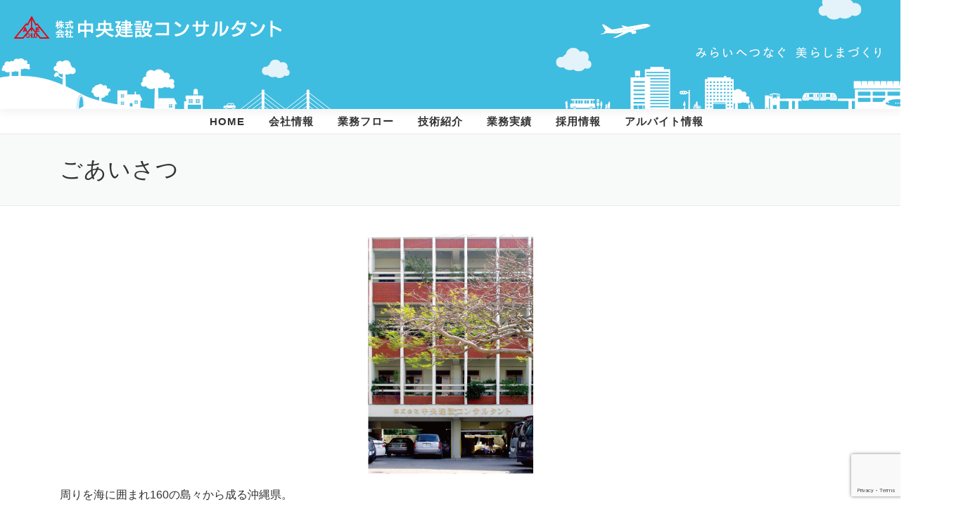

--- FILE ---
content_type: text/html; charset=UTF-8
request_url: https://cyuo.co.jp/greeting/
body_size: 42572
content:
<!DOCTYPE html>
<html lang="ja">
<head>
<meta charset="UTF-8">
<meta name="viewport" content="width=device-width, initial-scale=1">
<link rel="profile" href="http://gmpg.org/xfn/11">
<title>ごあいさつ | 中央建設コンサルタント</title>
<meta name='robots' content='max-image-preview:large' />
	<style>img:is([sizes="auto" i], [sizes^="auto," i]) { contain-intrinsic-size: 3000px 1500px }</style>
	<link rel='dns-prefetch' href='//fonts.googleapis.com' />
<link rel="alternate" type="application/rss+xml" title="中央建設コンサルタント &raquo; フィード" href="https://cyuo.co.jp/feed/" />
<link rel="alternate" type="application/rss+xml" title="中央建設コンサルタント &raquo; コメントフィード" href="https://cyuo.co.jp/comments/feed/" />

<!-- SEO SIMPLE PACK 3.6.2 -->
<meta name="description" content="周りを海に囲まれ160の島々から成る沖縄県。 美しいサンゴ礁、貴重な野生生物など優れた自然環境に恵まれた沖縄県。『美しく魅力ある沖縄を次世代に継承していく』・『沖縄をもっと魅力あふれる島にする』・『島を－。想う・支える・育む』、これが沖縄の">
<meta name="keywords" content="中央建設コンサルタント,沖縄,建設コンサルタント,測量,土木,社会資本,インフラ">
<link rel="canonical" href="https://cyuo.co.jp/greeting/">
<meta property="og:locale" content="ja_JP">
<meta property="og:type" content="article">
<meta property="og:image" content="https://cyuo.co.jp/wordpress/wp-content/uploads/2021/06/ogp.png">
<meta property="og:title" content="ごあいさつ | 中央建設コンサルタント">
<meta property="og:description" content="周りを海に囲まれ160の島々から成る沖縄県。 美しいサンゴ礁、貴重な野生生物など優れた自然環境に恵まれた沖縄県。『美しく魅力ある沖縄を次世代に継承していく』・『沖縄をもっと魅力あふれる島にする』・『島を－。想う・支える・育む』、これが沖縄の">
<meta property="og:url" content="https://cyuo.co.jp/greeting/">
<meta property="og:site_name" content="中央建設コンサルタント">
<meta name="twitter:card" content="summary_large_image">
<!-- Google Analytics (gtag.js) -->
<script async src="https://www.googletagmanager.com/gtag/js?id=G-0KXPP3ZBSX"></script>
<script>
	window.dataLayer = window.dataLayer || [];
	function gtag(){dataLayer.push(arguments);}
	gtag("js", new Date());
	gtag("config", "G-0KXPP3ZBSX");
</script>
	<!-- / SEO SIMPLE PACK -->

<script type="text/javascript">
/* <![CDATA[ */
window._wpemojiSettings = {"baseUrl":"https:\/\/s.w.org\/images\/core\/emoji\/16.0.1\/72x72\/","ext":".png","svgUrl":"https:\/\/s.w.org\/images\/core\/emoji\/16.0.1\/svg\/","svgExt":".svg","source":{"concatemoji":"https:\/\/cyuo.co.jp\/wordpress\/wp-includes\/js\/wp-emoji-release.min.js?ver=6.8.3"}};
/*! This file is auto-generated */
!function(s,n){var o,i,e;function c(e){try{var t={supportTests:e,timestamp:(new Date).valueOf()};sessionStorage.setItem(o,JSON.stringify(t))}catch(e){}}function p(e,t,n){e.clearRect(0,0,e.canvas.width,e.canvas.height),e.fillText(t,0,0);var t=new Uint32Array(e.getImageData(0,0,e.canvas.width,e.canvas.height).data),a=(e.clearRect(0,0,e.canvas.width,e.canvas.height),e.fillText(n,0,0),new Uint32Array(e.getImageData(0,0,e.canvas.width,e.canvas.height).data));return t.every(function(e,t){return e===a[t]})}function u(e,t){e.clearRect(0,0,e.canvas.width,e.canvas.height),e.fillText(t,0,0);for(var n=e.getImageData(16,16,1,1),a=0;a<n.data.length;a++)if(0!==n.data[a])return!1;return!0}function f(e,t,n,a){switch(t){case"flag":return n(e,"\ud83c\udff3\ufe0f\u200d\u26a7\ufe0f","\ud83c\udff3\ufe0f\u200b\u26a7\ufe0f")?!1:!n(e,"\ud83c\udde8\ud83c\uddf6","\ud83c\udde8\u200b\ud83c\uddf6")&&!n(e,"\ud83c\udff4\udb40\udc67\udb40\udc62\udb40\udc65\udb40\udc6e\udb40\udc67\udb40\udc7f","\ud83c\udff4\u200b\udb40\udc67\u200b\udb40\udc62\u200b\udb40\udc65\u200b\udb40\udc6e\u200b\udb40\udc67\u200b\udb40\udc7f");case"emoji":return!a(e,"\ud83e\udedf")}return!1}function g(e,t,n,a){var r="undefined"!=typeof WorkerGlobalScope&&self instanceof WorkerGlobalScope?new OffscreenCanvas(300,150):s.createElement("canvas"),o=r.getContext("2d",{willReadFrequently:!0}),i=(o.textBaseline="top",o.font="600 32px Arial",{});return e.forEach(function(e){i[e]=t(o,e,n,a)}),i}function t(e){var t=s.createElement("script");t.src=e,t.defer=!0,s.head.appendChild(t)}"undefined"!=typeof Promise&&(o="wpEmojiSettingsSupports",i=["flag","emoji"],n.supports={everything:!0,everythingExceptFlag:!0},e=new Promise(function(e){s.addEventListener("DOMContentLoaded",e,{once:!0})}),new Promise(function(t){var n=function(){try{var e=JSON.parse(sessionStorage.getItem(o));if("object"==typeof e&&"number"==typeof e.timestamp&&(new Date).valueOf()<e.timestamp+604800&&"object"==typeof e.supportTests)return e.supportTests}catch(e){}return null}();if(!n){if("undefined"!=typeof Worker&&"undefined"!=typeof OffscreenCanvas&&"undefined"!=typeof URL&&URL.createObjectURL&&"undefined"!=typeof Blob)try{var e="postMessage("+g.toString()+"("+[JSON.stringify(i),f.toString(),p.toString(),u.toString()].join(",")+"));",a=new Blob([e],{type:"text/javascript"}),r=new Worker(URL.createObjectURL(a),{name:"wpTestEmojiSupports"});return void(r.onmessage=function(e){c(n=e.data),r.terminate(),t(n)})}catch(e){}c(n=g(i,f,p,u))}t(n)}).then(function(e){for(var t in e)n.supports[t]=e[t],n.supports.everything=n.supports.everything&&n.supports[t],"flag"!==t&&(n.supports.everythingExceptFlag=n.supports.everythingExceptFlag&&n.supports[t]);n.supports.everythingExceptFlag=n.supports.everythingExceptFlag&&!n.supports.flag,n.DOMReady=!1,n.readyCallback=function(){n.DOMReady=!0}}).then(function(){return e}).then(function(){var e;n.supports.everything||(n.readyCallback(),(e=n.source||{}).concatemoji?t(e.concatemoji):e.wpemoji&&e.twemoji&&(t(e.twemoji),t(e.wpemoji)))}))}((window,document),window._wpemojiSettings);
/* ]]> */
</script>
<style id='wp-emoji-styles-inline-css' type='text/css'>

	img.wp-smiley, img.emoji {
		display: inline !important;
		border: none !important;
		box-shadow: none !important;
		height: 1em !important;
		width: 1em !important;
		margin: 0 0.07em !important;
		vertical-align: -0.1em !important;
		background: none !important;
		padding: 0 !important;
	}
</style>
<link rel='stylesheet' id='wp-block-library-css' href='https://cyuo.co.jp/wordpress/wp-includes/css/dist/block-library/style.min.css?ver=6.8.3' type='text/css' media='all' />
<style id='wp-block-library-theme-inline-css' type='text/css'>
.wp-block-audio :where(figcaption){color:#555;font-size:13px;text-align:center}.is-dark-theme .wp-block-audio :where(figcaption){color:#ffffffa6}.wp-block-audio{margin:0 0 1em}.wp-block-code{border:1px solid #ccc;border-radius:4px;font-family:Menlo,Consolas,monaco,monospace;padding:.8em 1em}.wp-block-embed :where(figcaption){color:#555;font-size:13px;text-align:center}.is-dark-theme .wp-block-embed :where(figcaption){color:#ffffffa6}.wp-block-embed{margin:0 0 1em}.blocks-gallery-caption{color:#555;font-size:13px;text-align:center}.is-dark-theme .blocks-gallery-caption{color:#ffffffa6}:root :where(.wp-block-image figcaption){color:#555;font-size:13px;text-align:center}.is-dark-theme :root :where(.wp-block-image figcaption){color:#ffffffa6}.wp-block-image{margin:0 0 1em}.wp-block-pullquote{border-bottom:4px solid;border-top:4px solid;color:currentColor;margin-bottom:1.75em}.wp-block-pullquote cite,.wp-block-pullquote footer,.wp-block-pullquote__citation{color:currentColor;font-size:.8125em;font-style:normal;text-transform:uppercase}.wp-block-quote{border-left:.25em solid;margin:0 0 1.75em;padding-left:1em}.wp-block-quote cite,.wp-block-quote footer{color:currentColor;font-size:.8125em;font-style:normal;position:relative}.wp-block-quote:where(.has-text-align-right){border-left:none;border-right:.25em solid;padding-left:0;padding-right:1em}.wp-block-quote:where(.has-text-align-center){border:none;padding-left:0}.wp-block-quote.is-large,.wp-block-quote.is-style-large,.wp-block-quote:where(.is-style-plain){border:none}.wp-block-search .wp-block-search__label{font-weight:700}.wp-block-search__button{border:1px solid #ccc;padding:.375em .625em}:where(.wp-block-group.has-background){padding:1.25em 2.375em}.wp-block-separator.has-css-opacity{opacity:.4}.wp-block-separator{border:none;border-bottom:2px solid;margin-left:auto;margin-right:auto}.wp-block-separator.has-alpha-channel-opacity{opacity:1}.wp-block-separator:not(.is-style-wide):not(.is-style-dots){width:100px}.wp-block-separator.has-background:not(.is-style-dots){border-bottom:none;height:1px}.wp-block-separator.has-background:not(.is-style-wide):not(.is-style-dots){height:2px}.wp-block-table{margin:0 0 1em}.wp-block-table td,.wp-block-table th{word-break:normal}.wp-block-table :where(figcaption){color:#555;font-size:13px;text-align:center}.is-dark-theme .wp-block-table :where(figcaption){color:#ffffffa6}.wp-block-video :where(figcaption){color:#555;font-size:13px;text-align:center}.is-dark-theme .wp-block-video :where(figcaption){color:#ffffffa6}.wp-block-video{margin:0 0 1em}:root :where(.wp-block-template-part.has-background){margin-bottom:0;margin-top:0;padding:1.25em 2.375em}
</style>
<style id='classic-theme-styles-inline-css' type='text/css'>
/*! This file is auto-generated */
.wp-block-button__link{color:#fff;background-color:#32373c;border-radius:9999px;box-shadow:none;text-decoration:none;padding:calc(.667em + 2px) calc(1.333em + 2px);font-size:1.125em}.wp-block-file__button{background:#32373c;color:#fff;text-decoration:none}
</style>
<link rel='stylesheet' id='liquid-block-speech-css' href='https://cyuo.co.jp/wordpress/wp-content/plugins/liquid-speech-balloon/css/block.css?ver=6.8.3' type='text/css' media='all' />
<style id='global-styles-inline-css' type='text/css'>
:root{--wp--preset--aspect-ratio--square: 1;--wp--preset--aspect-ratio--4-3: 4/3;--wp--preset--aspect-ratio--3-4: 3/4;--wp--preset--aspect-ratio--3-2: 3/2;--wp--preset--aspect-ratio--2-3: 2/3;--wp--preset--aspect-ratio--16-9: 16/9;--wp--preset--aspect-ratio--9-16: 9/16;--wp--preset--color--black: #000000;--wp--preset--color--cyan-bluish-gray: #abb8c3;--wp--preset--color--white: #ffffff;--wp--preset--color--pale-pink: #f78da7;--wp--preset--color--vivid-red: #cf2e2e;--wp--preset--color--luminous-vivid-orange: #ff6900;--wp--preset--color--luminous-vivid-amber: #fcb900;--wp--preset--color--light-green-cyan: #7bdcb5;--wp--preset--color--vivid-green-cyan: #00d084;--wp--preset--color--pale-cyan-blue: #8ed1fc;--wp--preset--color--vivid-cyan-blue: #0693e3;--wp--preset--color--vivid-purple: #9b51e0;--wp--preset--gradient--vivid-cyan-blue-to-vivid-purple: linear-gradient(135deg,rgba(6,147,227,1) 0%,rgb(155,81,224) 100%);--wp--preset--gradient--light-green-cyan-to-vivid-green-cyan: linear-gradient(135deg,rgb(122,220,180) 0%,rgb(0,208,130) 100%);--wp--preset--gradient--luminous-vivid-amber-to-luminous-vivid-orange: linear-gradient(135deg,rgba(252,185,0,1) 0%,rgba(255,105,0,1) 100%);--wp--preset--gradient--luminous-vivid-orange-to-vivid-red: linear-gradient(135deg,rgba(255,105,0,1) 0%,rgb(207,46,46) 100%);--wp--preset--gradient--very-light-gray-to-cyan-bluish-gray: linear-gradient(135deg,rgb(238,238,238) 0%,rgb(169,184,195) 100%);--wp--preset--gradient--cool-to-warm-spectrum: linear-gradient(135deg,rgb(74,234,220) 0%,rgb(151,120,209) 20%,rgb(207,42,186) 40%,rgb(238,44,130) 60%,rgb(251,105,98) 80%,rgb(254,248,76) 100%);--wp--preset--gradient--blush-light-purple: linear-gradient(135deg,rgb(255,206,236) 0%,rgb(152,150,240) 100%);--wp--preset--gradient--blush-bordeaux: linear-gradient(135deg,rgb(254,205,165) 0%,rgb(254,45,45) 50%,rgb(107,0,62) 100%);--wp--preset--gradient--luminous-dusk: linear-gradient(135deg,rgb(255,203,112) 0%,rgb(199,81,192) 50%,rgb(65,88,208) 100%);--wp--preset--gradient--pale-ocean: linear-gradient(135deg,rgb(255,245,203) 0%,rgb(182,227,212) 50%,rgb(51,167,181) 100%);--wp--preset--gradient--electric-grass: linear-gradient(135deg,rgb(202,248,128) 0%,rgb(113,206,126) 100%);--wp--preset--gradient--midnight: linear-gradient(135deg,rgb(2,3,129) 0%,rgb(40,116,252) 100%);--wp--preset--font-size--small: 13px;--wp--preset--font-size--medium: 20px;--wp--preset--font-size--large: 36px;--wp--preset--font-size--x-large: 42px;--wp--preset--spacing--20: 0.44rem;--wp--preset--spacing--30: 0.67rem;--wp--preset--spacing--40: 1rem;--wp--preset--spacing--50: 1.5rem;--wp--preset--spacing--60: 2.25rem;--wp--preset--spacing--70: 3.38rem;--wp--preset--spacing--80: 5.06rem;--wp--preset--shadow--natural: 6px 6px 9px rgba(0, 0, 0, 0.2);--wp--preset--shadow--deep: 12px 12px 50px rgba(0, 0, 0, 0.4);--wp--preset--shadow--sharp: 6px 6px 0px rgba(0, 0, 0, 0.2);--wp--preset--shadow--outlined: 6px 6px 0px -3px rgba(255, 255, 255, 1), 6px 6px rgba(0, 0, 0, 1);--wp--preset--shadow--crisp: 6px 6px 0px rgba(0, 0, 0, 1);}:where(.is-layout-flex){gap: 0.5em;}:where(.is-layout-grid){gap: 0.5em;}body .is-layout-flex{display: flex;}.is-layout-flex{flex-wrap: wrap;align-items: center;}.is-layout-flex > :is(*, div){margin: 0;}body .is-layout-grid{display: grid;}.is-layout-grid > :is(*, div){margin: 0;}:where(.wp-block-columns.is-layout-flex){gap: 2em;}:where(.wp-block-columns.is-layout-grid){gap: 2em;}:where(.wp-block-post-template.is-layout-flex){gap: 1.25em;}:where(.wp-block-post-template.is-layout-grid){gap: 1.25em;}.has-black-color{color: var(--wp--preset--color--black) !important;}.has-cyan-bluish-gray-color{color: var(--wp--preset--color--cyan-bluish-gray) !important;}.has-white-color{color: var(--wp--preset--color--white) !important;}.has-pale-pink-color{color: var(--wp--preset--color--pale-pink) !important;}.has-vivid-red-color{color: var(--wp--preset--color--vivid-red) !important;}.has-luminous-vivid-orange-color{color: var(--wp--preset--color--luminous-vivid-orange) !important;}.has-luminous-vivid-amber-color{color: var(--wp--preset--color--luminous-vivid-amber) !important;}.has-light-green-cyan-color{color: var(--wp--preset--color--light-green-cyan) !important;}.has-vivid-green-cyan-color{color: var(--wp--preset--color--vivid-green-cyan) !important;}.has-pale-cyan-blue-color{color: var(--wp--preset--color--pale-cyan-blue) !important;}.has-vivid-cyan-blue-color{color: var(--wp--preset--color--vivid-cyan-blue) !important;}.has-vivid-purple-color{color: var(--wp--preset--color--vivid-purple) !important;}.has-black-background-color{background-color: var(--wp--preset--color--black) !important;}.has-cyan-bluish-gray-background-color{background-color: var(--wp--preset--color--cyan-bluish-gray) !important;}.has-white-background-color{background-color: var(--wp--preset--color--white) !important;}.has-pale-pink-background-color{background-color: var(--wp--preset--color--pale-pink) !important;}.has-vivid-red-background-color{background-color: var(--wp--preset--color--vivid-red) !important;}.has-luminous-vivid-orange-background-color{background-color: var(--wp--preset--color--luminous-vivid-orange) !important;}.has-luminous-vivid-amber-background-color{background-color: var(--wp--preset--color--luminous-vivid-amber) !important;}.has-light-green-cyan-background-color{background-color: var(--wp--preset--color--light-green-cyan) !important;}.has-vivid-green-cyan-background-color{background-color: var(--wp--preset--color--vivid-green-cyan) !important;}.has-pale-cyan-blue-background-color{background-color: var(--wp--preset--color--pale-cyan-blue) !important;}.has-vivid-cyan-blue-background-color{background-color: var(--wp--preset--color--vivid-cyan-blue) !important;}.has-vivid-purple-background-color{background-color: var(--wp--preset--color--vivid-purple) !important;}.has-black-border-color{border-color: var(--wp--preset--color--black) !important;}.has-cyan-bluish-gray-border-color{border-color: var(--wp--preset--color--cyan-bluish-gray) !important;}.has-white-border-color{border-color: var(--wp--preset--color--white) !important;}.has-pale-pink-border-color{border-color: var(--wp--preset--color--pale-pink) !important;}.has-vivid-red-border-color{border-color: var(--wp--preset--color--vivid-red) !important;}.has-luminous-vivid-orange-border-color{border-color: var(--wp--preset--color--luminous-vivid-orange) !important;}.has-luminous-vivid-amber-border-color{border-color: var(--wp--preset--color--luminous-vivid-amber) !important;}.has-light-green-cyan-border-color{border-color: var(--wp--preset--color--light-green-cyan) !important;}.has-vivid-green-cyan-border-color{border-color: var(--wp--preset--color--vivid-green-cyan) !important;}.has-pale-cyan-blue-border-color{border-color: var(--wp--preset--color--pale-cyan-blue) !important;}.has-vivid-cyan-blue-border-color{border-color: var(--wp--preset--color--vivid-cyan-blue) !important;}.has-vivid-purple-border-color{border-color: var(--wp--preset--color--vivid-purple) !important;}.has-vivid-cyan-blue-to-vivid-purple-gradient-background{background: var(--wp--preset--gradient--vivid-cyan-blue-to-vivid-purple) !important;}.has-light-green-cyan-to-vivid-green-cyan-gradient-background{background: var(--wp--preset--gradient--light-green-cyan-to-vivid-green-cyan) !important;}.has-luminous-vivid-amber-to-luminous-vivid-orange-gradient-background{background: var(--wp--preset--gradient--luminous-vivid-amber-to-luminous-vivid-orange) !important;}.has-luminous-vivid-orange-to-vivid-red-gradient-background{background: var(--wp--preset--gradient--luminous-vivid-orange-to-vivid-red) !important;}.has-very-light-gray-to-cyan-bluish-gray-gradient-background{background: var(--wp--preset--gradient--very-light-gray-to-cyan-bluish-gray) !important;}.has-cool-to-warm-spectrum-gradient-background{background: var(--wp--preset--gradient--cool-to-warm-spectrum) !important;}.has-blush-light-purple-gradient-background{background: var(--wp--preset--gradient--blush-light-purple) !important;}.has-blush-bordeaux-gradient-background{background: var(--wp--preset--gradient--blush-bordeaux) !important;}.has-luminous-dusk-gradient-background{background: var(--wp--preset--gradient--luminous-dusk) !important;}.has-pale-ocean-gradient-background{background: var(--wp--preset--gradient--pale-ocean) !important;}.has-electric-grass-gradient-background{background: var(--wp--preset--gradient--electric-grass) !important;}.has-midnight-gradient-background{background: var(--wp--preset--gradient--midnight) !important;}.has-small-font-size{font-size: var(--wp--preset--font-size--small) !important;}.has-medium-font-size{font-size: var(--wp--preset--font-size--medium) !important;}.has-large-font-size{font-size: var(--wp--preset--font-size--large) !important;}.has-x-large-font-size{font-size: var(--wp--preset--font-size--x-large) !important;}
:where(.wp-block-post-template.is-layout-flex){gap: 1.25em;}:where(.wp-block-post-template.is-layout-grid){gap: 1.25em;}
:where(.wp-block-columns.is-layout-flex){gap: 2em;}:where(.wp-block-columns.is-layout-grid){gap: 2em;}
:root :where(.wp-block-pullquote){font-size: 1.5em;line-height: 1.6;}
</style>
<link rel='stylesheet' id='contact-form-7-css' href='https://cyuo.co.jp/wordpress/wp-content/plugins/contact-form-7/includes/css/styles.css?ver=6.1.3' type='text/css' media='all' />
<link rel='stylesheet' id='wpcf7-redirect-script-frontend-css' href='https://cyuo.co.jp/wordpress/wp-content/plugins/wpcf7-redirect/build/assets/frontend-script.css?ver=2c532d7e2be36f6af233' type='text/css' media='all' />
<link rel='stylesheet' id='onepress-fonts-css' href='https://fonts.googleapis.com/css?family=Raleway%3A400%2C500%2C600%2C700%2C300%2C100%2C800%2C900%7COpen+Sans%3A400%2C300%2C300italic%2C400italic%2C600%2C600italic%2C700%2C700italic&#038;subset=latin%2Clatin-ext&#038;display=swap&#038;ver=2.3.15' type='text/css' media='all' />
<link rel='stylesheet' id='onepress-animate-css' href='https://cyuo.co.jp/wordpress/wp-content/themes/onepress/assets/css/animate.min.css?ver=2.3.15' type='text/css' media='all' />
<link rel='stylesheet' id='onepress-fa-css' href='https://cyuo.co.jp/wordpress/wp-content/themes/onepress/assets/fontawesome-v6/css/all.min.css?ver=6.5.1' type='text/css' media='all' />
<link rel='stylesheet' id='onepress-fa-shims-css' href='https://cyuo.co.jp/wordpress/wp-content/themes/onepress/assets/fontawesome-v6/css/v4-shims.min.css?ver=6.5.1' type='text/css' media='all' />
<link rel='stylesheet' id='onepress-bootstrap-css' href='https://cyuo.co.jp/wordpress/wp-content/themes/onepress/assets/css/bootstrap.min.css?ver=2.3.15' type='text/css' media='all' />
<link rel='stylesheet' id='onepress-style-css' href='https://cyuo.co.jp/wordpress/wp-content/themes/onepress/style.css?ver=6.8.3' type='text/css' media='all' />
<style id='onepress-style-inline-css' type='text/css'>
#main .video-section section.hero-slideshow-wrapper{background:transparent}.hero-slideshow-wrapper:after{position:absolute;top:0px;left:0px;width:100%;height:100%;background-color:rgba(0,0,0,0.3);display:block;content:""}#parallax-hero .jarallax-container .parallax-bg:before{background-color:rgba(0,0,0,0.3)}.body-desktop .parallax-hero .hero-slideshow-wrapper:after{display:none!important}#parallax-hero>.parallax-bg::before{background-color:rgba(0,0,0,0.3);opacity:1}.body-desktop .parallax-hero .hero-slideshow-wrapper:after{display:none!important}#footer-widgets{}.gallery-carousel .g-item{padding:0px 10px}.gallery-carousel-wrap{margin-left:-10px;margin-right:-10px}.gallery-grid .g-item,.gallery-masonry .g-item .inner{padding:10px}.gallery-grid-wrap,.gallery-masonry-wrap{margin-left:-10px;margin-right:-10px}.gallery-justified-wrap{margin-left:-20px;margin-right:-20px}
</style>
<link rel='stylesheet' id='onepress-gallery-lightgallery-css' href='https://cyuo.co.jp/wordpress/wp-content/themes/onepress/assets/css/lightgallery.css?ver=6.8.3' type='text/css' media='all' />
<link rel='stylesheet' id='onepress-child-style-css' href='https://cyuo.co.jp/wordpress/wp-content/themes/cyuo/style.css?ver=1674407589' type='text/css' media='all' />
<script type="text/javascript" src="https://cyuo.co.jp/wordpress/wp-includes/js/dist/hooks.min.js?ver=4d63a3d491d11ffd8ac6" id="wp-hooks-js"></script>
<script type="text/javascript" src="https://cyuo.co.jp/wordpress/wp-includes/js/dist/i18n.min.js?ver=5e580eb46a90c2b997e6" id="wp-i18n-js"></script>
<script type="text/javascript" id="wp-i18n-js-after">
/* <![CDATA[ */
wp.i18n.setLocaleData( { 'text direction\u0004ltr': [ 'ltr' ] } );
/* ]]> */
</script>
<script type="text/javascript" src="https://cyuo.co.jp/wordpress/wp-content/plugins/contact-form-7/includes/swv/js/index.js?ver=6.1.3" id="swv-js"></script>
<script type="text/javascript" id="contact-form-7-js-translations">
/* <![CDATA[ */
( function( domain, translations ) {
	var localeData = translations.locale_data[ domain ] || translations.locale_data.messages;
	localeData[""].domain = domain;
	wp.i18n.setLocaleData( localeData, domain );
} )( "contact-form-7", {"translation-revision-date":"2025-10-29 09:23:50+0000","generator":"GlotPress\/4.0.3","domain":"messages","locale_data":{"messages":{"":{"domain":"messages","plural-forms":"nplurals=1; plural=0;","lang":"ja_JP"},"This contact form is placed in the wrong place.":["\u3053\u306e\u30b3\u30f3\u30bf\u30af\u30c8\u30d5\u30a9\u30fc\u30e0\u306f\u9593\u9055\u3063\u305f\u4f4d\u7f6e\u306b\u7f6e\u304b\u308c\u3066\u3044\u307e\u3059\u3002"],"Error:":["\u30a8\u30e9\u30fc:"]}},"comment":{"reference":"includes\/js\/index.js"}} );
/* ]]> */
</script>
<script type="text/javascript" id="contact-form-7-js-before">
/* <![CDATA[ */
var wpcf7 = {
    "api": {
        "root": "https:\/\/cyuo.co.jp\/wp-json\/",
        "namespace": "contact-form-7\/v1"
    }
};
/* ]]> */
</script>
<script type="text/javascript" src="https://cyuo.co.jp/wordpress/wp-content/plugins/contact-form-7/includes/js/index.js?ver=6.1.3" id="contact-form-7-js"></script>
<script type="text/javascript" src="https://cyuo.co.jp/wordpress/wp-content/plugins/auto-halfwidth-for-cf7/includes/js/full-to-half.js?ver=1.0.0" id="watts-full-to-half-js"></script>
<script type="text/javascript" src="https://cyuo.co.jp/wordpress/wp-includes/js/jquery/jquery.min.js?ver=3.7.1" id="jquery-core-js"></script>
<script type="text/javascript" src="https://cyuo.co.jp/wordpress/wp-includes/js/jquery/jquery-migrate.min.js?ver=3.4.1" id="jquery-migrate-js"></script>
<link rel="https://api.w.org/" href="https://cyuo.co.jp/wp-json/" /><link rel="alternate" title="JSON" type="application/json" href="https://cyuo.co.jp/wp-json/wp/v2/pages/48" /><link rel="EditURI" type="application/rsd+xml" title="RSD" href="https://cyuo.co.jp/wordpress/xmlrpc.php?rsd" />
<meta name="generator" content="WordPress 6.8.3" />
<link rel='shortlink' href='https://cyuo.co.jp/?p=48' />
<link rel="alternate" title="oEmbed (JSON)" type="application/json+oembed" href="https://cyuo.co.jp/wp-json/oembed/1.0/embed?url=https%3A%2F%2Fcyuo.co.jp%2Fgreeting%2F" />
<link rel="alternate" title="oEmbed (XML)" type="text/xml+oembed" href="https://cyuo.co.jp/wp-json/oembed/1.0/embed?url=https%3A%2F%2Fcyuo.co.jp%2Fgreeting%2F&#038;format=xml" />
<style type="text/css">.liquid-speech-balloon-01 .liquid-speech-balloon-avatar { background-image: url("https://cyuo.co.jp/wordpress/wp-content/uploads/2021/06/icon_business_man01.png"); } .liquid-speech-balloon-02 .liquid-speech-balloon-avatar { background-image: url("https://cyuo.co.jp/wordpress/wp-content/uploads/2021/06/icon_business_man02.png"); } .liquid-speech-balloon-03 .liquid-speech-balloon-avatar { background-image: url("https://cyuo.co.jp/wordpress/wp-content/uploads/2021/06/icon_business_man03.png"); } .liquid-speech-balloon-04 .liquid-speech-balloon-avatar { background-image: url("https://cyuo.co.jp/wordpress/wp-content/uploads/2021/06/icon_business_man04.png"); } .liquid-speech-balloon-05 .liquid-speech-balloon-avatar { background-image: url("https://cyuo.co.jp/wordpress/wp-content/uploads/2022/01/icon_business_man05.png"); } .liquid-speech-balloon-06 .liquid-speech-balloon-avatar { background-image: url("https://cyuo.co.jp/wordpress/wp-content/uploads/2022/01/icon_business_man06.png"); } .liquid-speech-balloon-07 .liquid-speech-balloon-avatar { background-image: url("https://cyuo.co.jp/wordpress/wp-content/uploads/2022/01/icon_business_man07.png"); } .liquid-speech-balloon-08 .liquid-speech-balloon-avatar { background-image: url("https://cyuo.co.jp/wordpress/wp-content/uploads/2022/01/icon_business_man08.png"); } .liquid-speech-balloon-09 .liquid-speech-balloon-avatar { background-image: url("https://cyuo.co.jp/wordpress/wp-content/uploads/2021/06/icon_business_woman01.png"); } .liquid-speech-balloon-10 .liquid-speech-balloon-avatar { background-image: url("https://cyuo.co.jp/wordpress/wp-content/uploads/2021/06/icon_business_woman02.png"); } .liquid-speech-balloon-11 .liquid-speech-balloon-avatar { background-image: url("https://cyuo.co.jp/wordpress/wp-content/uploads/2021/06/icon_business_woman03.png"); } .liquid-speech-balloon-12 .liquid-speech-balloon-avatar { background-image: url("https://cyuo.co.jp/wordpress/wp-content/uploads/2021/06/icon_business_woman04.png"); } .liquid-speech-balloon-13 .liquid-speech-balloon-avatar { background-image: url("https://cyuo.co.jp/wordpress/wp-content/uploads/2022/01/icon_business_woman05.png"); } .liquid-speech-balloon-14 .liquid-speech-balloon-avatar { background-image: url("https://cyuo.co.jp/wordpress/wp-content/uploads/2022/01/icon_business_woman06.png"); } .liquid-speech-balloon-15 .liquid-speech-balloon-avatar { background-image: url("https://cyuo.co.jp/wordpress/wp-content/uploads/2022/01/icon_business_woman07.png"); } .liquid-speech-balloon-16 .liquid-speech-balloon-avatar { background-image: url("https://cyuo.co.jp/wordpress/wp-content/uploads/2022/01/icon_business_woman08.png"); } </style>
<link rel="icon" href="https://cyuo.co.jp/wordpress/wp-content/uploads/2021/05/favicon-2.png" sizes="32x32" />
<link rel="icon" href="https://cyuo.co.jp/wordpress/wp-content/uploads/2021/05/favicon-2.png" sizes="192x192" />
<link rel="apple-touch-icon" href="https://cyuo.co.jp/wordpress/wp-content/uploads/2021/05/favicon-2.png" />
<meta name="msapplication-TileImage" content="https://cyuo.co.jp/wordpress/wp-content/uploads/2021/05/favicon-2.png" />
</head>

<body class="wp-singular page-template-default page page-id-48 wp-custom-logo wp-theme-onepress wp-child-theme-cyuo metaslider-plugin group-blog animation-disable">
<div id="page" class="hfeed site">
	<a class="skip-link screen-reader-text" href="#content">コンテンツへスキップ</a>
	<div id="header-section" class="h-on-top no-transparent">		<header id="masthead" class="site-header header-full-width no-sticky no-scroll no-t h-on-top" role="banner">
			<div class="container">
				<div class="site-branding">
					<div class="site-brand-inner has-logo-img no-desc"><div class="site-logo-div"><a href="https://cyuo.co.jp/" class="custom-logo-link  no-t-logo" rel="home" itemprop="url"><img width="383" height="33" src="https://cyuo.co.jp/wordpress/wp-content/uploads/2021/04/logo02.png" class="custom-logo" alt="中央建設コンサルタント" itemprop="logo" decoding="async" srcset="https://cyuo.co.jp/wordpress/wp-content/uploads/2021/04/logo02.png 383w, https://cyuo.co.jp/wordpress/wp-content/uploads/2021/04/logo02-300x26.png 300w, https://cyuo.co.jp/wordpress/wp-content/uploads/2021/04/logo02-150x13.png 150w" sizes="(max-width: 383px) 100vw, 383px" /></a></div></div>				</div>
				<div class="header-right-wrapper">
					<a href="#0" id="nav-toggle">メニュー<span></span></a>
					<nav id="site-navigation" class="main-navigation" role="navigation">
						<ul class="onepress-menu">
							<li id="menu-item-704" class="menu-item menu-item-type-custom menu-item-object-custom menu-item-704"><a href="/">HOME</a></li>
<li id="menu-item-1124" class="menu-item menu-item-type-custom menu-item-object-custom current-menu-ancestor current-menu-parent menu-item-has-children menu-item-1124"><a>会社情報</a>
<ul class="sub-menu">
	<li id="menu-item-733" class="menu-item menu-item-type-post_type menu-item-object-page current-menu-item page_item page-item-48 current_page_item menu-item-733"><a href="https://cyuo.co.jp/greeting/" aria-current="page">ご挨拶</a></li>
	<li id="menu-item-734" class="menu-item menu-item-type-post_type menu-item-object-page menu-item-734"><a href="https://cyuo.co.jp/company/">会社概要</a></li>
	<li id="menu-item-1127" class="menu-item menu-item-type-post_type menu-item-object-page menu-item-1127"><a href="https://cyuo.co.jp/privacypolicy/">個人情報保護方針</a></li>
	<li id="menu-item-2597" class="menu-item menu-item-type-post_type menu-item-object-page menu-item-2597"><a href="https://cyuo.co.jp/%e3%83%91%e3%83%bc%e3%83%88%e3%83%8a%e3%83%bc%e3%82%b7%e3%83%83%e3%83%97%e6%a7%8b%e7%af%89%e5%ae%a3%e8%a8%80/">パートナーシップ構築宣言</a></li>
	<li id="menu-item-1631" class="menu-item menu-item-type-post_type menu-item-object-page menu-item-1631"><a href="https://cyuo.co.jp/%e3%83%af%e3%83%bc%e3%82%af%e3%83%bb%e3%83%a9%e3%82%a4%e3%83%95%e3%83%bb%e3%83%90%e3%83%a9%e3%83%b3%e3%82%b9%e3%81%ab%e5%90%91%e3%81%91%e3%81%9f%e5%8f%96%e3%82%8a%e7%b5%84%e3%81%bf/">ワーク・ライフ・バランスに向けた取り組み</a></li>
</ul>
</li>
<li id="menu-item-705" class="menu-item menu-item-type-post_type menu-item-object-page menu-item-705"><a href="https://cyuo.co.jp/flow/">業務フロー</a></li>
<li id="menu-item-701" class="menu-item menu-item-type-custom menu-item-object-custom menu-item-has-children menu-item-701"><a>技術紹介</a>
<ul class="sub-menu">
	<li id="menu-item-732" class="menu-item menu-item-type-post_type menu-item-object-page menu-item-732"><a href="https://cyuo.co.jp/technique-1/">1. 新たに。「挑戦する」</a></li>
	<li id="menu-item-731" class="menu-item menu-item-type-post_type menu-item-object-page menu-item-731"><a href="https://cyuo.co.jp/technique-2/">2. 地域を。「調べる・計る」</a></li>
	<li id="menu-item-729" class="menu-item menu-item-type-post_type menu-item-object-page menu-item-729"><a href="https://cyuo.co.jp/technique-3/">3. 移動の。「魅力を高める」</a></li>
	<li id="menu-item-728" class="menu-item menu-item-type-post_type menu-item-object-page menu-item-728"><a href="https://cyuo.co.jp/technique-4/">4. 道を。「つくる・活かす」</a></li>
	<li id="menu-item-727" class="menu-item menu-item-type-post_type menu-item-object-page menu-item-727"><a href="https://cyuo.co.jp/technique-5/">5. 橋で。「つなぐ・結ぶ」</a></li>
	<li id="menu-item-726" class="menu-item menu-item-type-post_type menu-item-object-page menu-item-726"><a href="https://cyuo.co.jp/technique-6/">6. 暮らしを。「守る・備える」</a></li>
	<li id="menu-item-725" class="menu-item menu-item-type-post_type menu-item-object-page menu-item-725"><a href="https://cyuo.co.jp/technique-7/">7. 大地を。海を。「測る・調べる」</a></li>
</ul>
</li>
<li id="menu-item-730" class="menu-item menu-item-type-post_type menu-item-object-page menu-item-730"><a href="https://cyuo.co.jp/performance/">業務実績</a></li>
<li id="menu-item-1492" class="menu-item menu-item-type-post_type menu-item-object-page menu-item-1492"><a href="https://cyuo.co.jp/recruitment/">採用情報</a></li>
<li id="menu-item-703" class="menu-item menu-item-type-post_type menu-item-object-page menu-item-703"><a href="https://cyuo.co.jp/part-time-job/">アルバイト情報</a></li>
						</ul>
					</nav>

				</div>
			</div>
		</header>
		</div>							<div class="page-header" >
					<div class="container">
						<h1 class="entry-title">ごあいさつ</h1>					</div>
				</div>
						<div id="content" class="site-content">
		<div id="content-inside" class="container no-sidebar">
			<div id="primary" class="content-area">
				<main id="main" class="site-main" role="main">

					
						
<article id="post-48" class="post-48 page type-page status-publish hentry">
	<header class="entry-header">
			</header>

	<div class="entry-content">
		
<div class="wp-block-image"><figure class="aligncenter size-large"><img fetchpriority="high" decoding="async" width="235" height="341" src="https://cyuo.co.jp/wordpress/wp-content/uploads/2021/02/greeting_img01.png" alt="中央建設コンサルタント社屋" class="wp-image-156" srcset="https://cyuo.co.jp/wordpress/wp-content/uploads/2021/02/greeting_img01.png 235w, https://cyuo.co.jp/wordpress/wp-content/uploads/2021/02/greeting_img01-207x300.png 207w, https://cyuo.co.jp/wordpress/wp-content/uploads/2021/02/greeting_img01-103x150.png 103w" sizes="(max-width: 235px) 100vw, 235px" /></figure></div>



<p>周りを海に囲まれ160の島々から成る沖縄県。</p>



<p>美しいサンゴ礁、貴重な野生生物など優れた自然環境に恵まれた沖縄県。『美しく魅力ある沖縄を次世代に継承していく』・『沖縄をもっと魅力あふれる島にする』・『島を－。想う・支える・育む』、これが沖縄の建設コンサルタントの使命であります。</p>



<p>株式会社中央建設コンサルタントは、１９６３年（昭和３８年）７月の創業以来、道路建設に関わる『企画・提案、調査、計画、設計、測量調査、土質調査、施工管理、維持管理』等を主軸とし５０年以上にわたり沖縄県の社会資本整備に携わってまいりました。</p>



<p>また今日では、新しい時代に沿った取組み・挑戦として、海外事業への展開を目指す『沖縄建設産業のグロ－バル化支援』、公共交通の優先・高齢者サポート等を目的とした『次世代交通システム導入支援』、渋滞対策への活用を見据えた『ビッグデ－タ調査解析』等の多様なニ－ズについても積極的に取組んでおります。</p>



<p>私たちは『自然と地域に密着した住みよい郷土建設』を企業理念とし、沖縄固有の課題である『交通体系の整備、離島振興、基地跡地利用』などの解決に貢献できるよう社員一同技術力の向上を図り『沖縄・美ら島づくり』を総合的にサポ－トしてまいります。</p>



<p class="has-text-align-right"><strong>株式会社 中央建設コンサルタント<br>代表取締役　砂川 章次</strong></p>



<p class="daihyou"></p>
			</div>
</article>


						
					
				</main><!-- #main -->
			</div><!-- #primary -->

            			    <div class="breadcrumbs" typeof="BreadcrumbList" vocab="https://schema.org/">
        <!-- Breadcrumb NavXT 7.4.1 -->
<span property="itemListElement" typeof="ListItem"><a property="item" typeof="WebPage" title="Go to 中央建設コンサルタント." href="https://cyuo.co.jp" class="home" ><span property="name"><i class="fa fa-home"></i>HOME</span></a><meta property="position" content="1"></span><span property="itemListElement" typeof="ListItem"><span property="name" class="post post-page current-item">ごあいさつ</span><meta property="url" content="https://cyuo.co.jp/greeting/"><meta property="position" content="2"></span></div>
        		</div><!--#content-inside -->
	</div><!-- #content -->

	<footer id="colophon" class="site-footer" role="contentinfo">
						<div id="footer-widgets" class="footer-widgets section-padding ">
					<div class="container">
						<div class="row">
																<div id="footer-1" class="col-md-2 col-sm-12 footer-column widget-area sidebar" role="complementary">
										<aside id="categories-3" class="footer-widget widget widget_categories"><h2 class="widget-title">カテゴリー</h2>
			<ul>
					<li class="cat-item cat-item-3"><a href="https://cyuo.co.jp/category/news/">お知らせ</a>
</li>
	<li class="cat-item cat-item-14"><a href="https://cyuo.co.jp/category/arbeit/">アルバイト</a>
</li>
			</ul>

			</aside>									</div>
																<div id="footer-2" class="col-md-2 col-sm-12 footer-column widget-area sidebar" role="complementary">
										<aside id="tag_cloud-2" class="footer-widget widget widget_tag_cloud"><h2 class="widget-title">タグ</h2><div class="tagcloud"><a href="https://cyuo.co.jp/tag/commendation/" class="tag-cloud-link tag-link-15 tag-link-position-1" style="font-size: 8pt;" aria-label="表彰 (3個の項目)">表彰</a></div>
</aside>									</div>
																<div id="footer-3" class="col-md-3 col-sm-12 footer-column widget-area sidebar" role="complementary">
										<aside id="nav_menu-2" class="footer-widget widget widget_nav_menu"><h2 class="widget-title">当サイトについて</h2><div class="menu-%e3%83%95%e3%83%83%e3%82%bf%e3%83%bc%e8%a1%a8%e7%a4%ba%e7%94%a8%e5%9b%ba%e5%ae%9a%e3%83%9a%e3%83%bc%e3%82%b8%e4%b8%80%e8%a6%a7-container"><ul id="menu-%e3%83%95%e3%83%83%e3%82%bf%e3%83%bc%e8%a1%a8%e7%a4%ba%e7%94%a8%e5%9b%ba%e5%ae%9a%e3%83%9a%e3%83%bc%e3%82%b8%e4%b8%80%e8%a6%a7" class="menu"><li id="menu-item-901" class="menu-item menu-item-type-post_type menu-item-object-page menu-item-privacy-policy menu-item-901"><a rel="privacy-policy" href="https://cyuo.co.jp/terms/">ご利用規約</a></li>
</ul></div></aside>									</div>
																<div id="footer-4" class="col-md-5 col-sm-12 footer-column widget-area sidebar" role="complementary">
										<aside id="custom_html-2" class="widget_text footer-widget widget widget_custom_html"><div class="textwidget custom-html-widget"><p><img src="https://cyuo.co.jp/wordpress/wp-content/uploads/2021/04/logo02.png" alt="中央建設コンサルタント"></p>
<p>〒901-2126<br>
沖縄県浦添市宮城5丁目12番11号<br>
電話：098-877-4390　FAX：098-876-2661
</p></div></aside>									</div>
													</div>
					</div>
				</div>
					
		<div class="site-info">
			<div class="container">
									<div class="btt">
						<a class="back-to-top" href="#page" title="ページトップへ戻る"><i class="fa fa-angle-double-up wow flash" data-wow-duration="2s"></i></a>
					</div>
								        &copy; CHUO KENSETSU CONSULTANT, Co.,Ltd.
    			</div>
		</div>

	</footer>
	</div>


<script type="speculationrules">
{"prefetch":[{"source":"document","where":{"and":[{"href_matches":"\/*"},{"not":{"href_matches":["\/wordpress\/wp-*.php","\/wordpress\/wp-admin\/*","\/wordpress\/wp-content\/uploads\/*","\/wordpress\/wp-content\/*","\/wordpress\/wp-content\/plugins\/*","\/wordpress\/wp-content\/themes\/cyuo\/*","\/wordpress\/wp-content\/themes\/onepress\/*","\/*\\?(.+)"]}},{"not":{"selector_matches":"a[rel~=\"nofollow\"]"}},{"not":{"selector_matches":".no-prefetch, .no-prefetch a"}}]},"eagerness":"conservative"}]}
</script>
<script type="text/javascript" id="wpcf7-redirect-script-js-extra">
/* <![CDATA[ */
var wpcf7r = {"ajax_url":"https:\/\/cyuo.co.jp\/wordpress\/wp-admin\/admin-ajax.php"};
/* ]]> */
</script>
<script type="text/javascript" src="https://cyuo.co.jp/wordpress/wp-content/plugins/wpcf7-redirect/build/assets/frontend-script.js?ver=2c532d7e2be36f6af233" id="wpcf7-redirect-script-js"></script>
<script type="text/javascript" id="onepress-theme-js-extra">
/* <![CDATA[ */
var onepress_js_settings = {"onepress_disable_animation":"1","onepress_disable_sticky_header":"1","onepress_vertical_align_menu":"","hero_animation":"flipInX","hero_speed":"5000","hero_fade":"750","submenu_width":"0","hero_duration":"5000","hero_disable_preload":"","disabled_google_font":"","is_home":"","gallery_enable":"1","is_rtl":"","parallax_speed":"0.5"};
/* ]]> */
</script>
<script type="text/javascript" src="https://cyuo.co.jp/wordpress/wp-content/themes/onepress/assets/js/theme-all.min.js?ver=2.3.15" id="onepress-theme-js"></script>
<script type="text/javascript" src="https://www.google.com/recaptcha/api.js?render=6LdsWDEbAAAAAJ2t0JBsZ-rFAIGuiqNPjAXrNHn3&amp;ver=3.0" id="google-recaptcha-js"></script>
<script type="text/javascript" src="https://cyuo.co.jp/wordpress/wp-includes/js/dist/vendor/wp-polyfill.min.js?ver=3.15.0" id="wp-polyfill-js"></script>
<script type="text/javascript" id="wpcf7-recaptcha-js-before">
/* <![CDATA[ */
var wpcf7_recaptcha = {
    "sitekey": "6LdsWDEbAAAAAJ2t0JBsZ-rFAIGuiqNPjAXrNHn3",
    "actions": {
        "homepage": "homepage",
        "contactform": "contactform"
    }
};
/* ]]> */
</script>
<script type="text/javascript" src="https://cyuo.co.jp/wordpress/wp-content/plugins/contact-form-7/modules/recaptcha/index.js?ver=6.1.3" id="wpcf7-recaptcha-js"></script>

</body>
</html>


--- FILE ---
content_type: text/html; charset=utf-8
request_url: https://www.google.com/recaptcha/api2/anchor?ar=1&k=6LdsWDEbAAAAAJ2t0JBsZ-rFAIGuiqNPjAXrNHn3&co=aHR0cHM6Ly9jeXVvLmNvLmpwOjQ0Mw..&hl=en&v=PoyoqOPhxBO7pBk68S4YbpHZ&size=invisible&anchor-ms=20000&execute-ms=30000&cb=5rvhcofxl9
body_size: 48617
content:
<!DOCTYPE HTML><html dir="ltr" lang="en"><head><meta http-equiv="Content-Type" content="text/html; charset=UTF-8">
<meta http-equiv="X-UA-Compatible" content="IE=edge">
<title>reCAPTCHA</title>
<style type="text/css">
/* cyrillic-ext */
@font-face {
  font-family: 'Roboto';
  font-style: normal;
  font-weight: 400;
  font-stretch: 100%;
  src: url(//fonts.gstatic.com/s/roboto/v48/KFO7CnqEu92Fr1ME7kSn66aGLdTylUAMa3GUBHMdazTgWw.woff2) format('woff2');
  unicode-range: U+0460-052F, U+1C80-1C8A, U+20B4, U+2DE0-2DFF, U+A640-A69F, U+FE2E-FE2F;
}
/* cyrillic */
@font-face {
  font-family: 'Roboto';
  font-style: normal;
  font-weight: 400;
  font-stretch: 100%;
  src: url(//fonts.gstatic.com/s/roboto/v48/KFO7CnqEu92Fr1ME7kSn66aGLdTylUAMa3iUBHMdazTgWw.woff2) format('woff2');
  unicode-range: U+0301, U+0400-045F, U+0490-0491, U+04B0-04B1, U+2116;
}
/* greek-ext */
@font-face {
  font-family: 'Roboto';
  font-style: normal;
  font-weight: 400;
  font-stretch: 100%;
  src: url(//fonts.gstatic.com/s/roboto/v48/KFO7CnqEu92Fr1ME7kSn66aGLdTylUAMa3CUBHMdazTgWw.woff2) format('woff2');
  unicode-range: U+1F00-1FFF;
}
/* greek */
@font-face {
  font-family: 'Roboto';
  font-style: normal;
  font-weight: 400;
  font-stretch: 100%;
  src: url(//fonts.gstatic.com/s/roboto/v48/KFO7CnqEu92Fr1ME7kSn66aGLdTylUAMa3-UBHMdazTgWw.woff2) format('woff2');
  unicode-range: U+0370-0377, U+037A-037F, U+0384-038A, U+038C, U+038E-03A1, U+03A3-03FF;
}
/* math */
@font-face {
  font-family: 'Roboto';
  font-style: normal;
  font-weight: 400;
  font-stretch: 100%;
  src: url(//fonts.gstatic.com/s/roboto/v48/KFO7CnqEu92Fr1ME7kSn66aGLdTylUAMawCUBHMdazTgWw.woff2) format('woff2');
  unicode-range: U+0302-0303, U+0305, U+0307-0308, U+0310, U+0312, U+0315, U+031A, U+0326-0327, U+032C, U+032F-0330, U+0332-0333, U+0338, U+033A, U+0346, U+034D, U+0391-03A1, U+03A3-03A9, U+03B1-03C9, U+03D1, U+03D5-03D6, U+03F0-03F1, U+03F4-03F5, U+2016-2017, U+2034-2038, U+203C, U+2040, U+2043, U+2047, U+2050, U+2057, U+205F, U+2070-2071, U+2074-208E, U+2090-209C, U+20D0-20DC, U+20E1, U+20E5-20EF, U+2100-2112, U+2114-2115, U+2117-2121, U+2123-214F, U+2190, U+2192, U+2194-21AE, U+21B0-21E5, U+21F1-21F2, U+21F4-2211, U+2213-2214, U+2216-22FF, U+2308-230B, U+2310, U+2319, U+231C-2321, U+2336-237A, U+237C, U+2395, U+239B-23B7, U+23D0, U+23DC-23E1, U+2474-2475, U+25AF, U+25B3, U+25B7, U+25BD, U+25C1, U+25CA, U+25CC, U+25FB, U+266D-266F, U+27C0-27FF, U+2900-2AFF, U+2B0E-2B11, U+2B30-2B4C, U+2BFE, U+3030, U+FF5B, U+FF5D, U+1D400-1D7FF, U+1EE00-1EEFF;
}
/* symbols */
@font-face {
  font-family: 'Roboto';
  font-style: normal;
  font-weight: 400;
  font-stretch: 100%;
  src: url(//fonts.gstatic.com/s/roboto/v48/KFO7CnqEu92Fr1ME7kSn66aGLdTylUAMaxKUBHMdazTgWw.woff2) format('woff2');
  unicode-range: U+0001-000C, U+000E-001F, U+007F-009F, U+20DD-20E0, U+20E2-20E4, U+2150-218F, U+2190, U+2192, U+2194-2199, U+21AF, U+21E6-21F0, U+21F3, U+2218-2219, U+2299, U+22C4-22C6, U+2300-243F, U+2440-244A, U+2460-24FF, U+25A0-27BF, U+2800-28FF, U+2921-2922, U+2981, U+29BF, U+29EB, U+2B00-2BFF, U+4DC0-4DFF, U+FFF9-FFFB, U+10140-1018E, U+10190-1019C, U+101A0, U+101D0-101FD, U+102E0-102FB, U+10E60-10E7E, U+1D2C0-1D2D3, U+1D2E0-1D37F, U+1F000-1F0FF, U+1F100-1F1AD, U+1F1E6-1F1FF, U+1F30D-1F30F, U+1F315, U+1F31C, U+1F31E, U+1F320-1F32C, U+1F336, U+1F378, U+1F37D, U+1F382, U+1F393-1F39F, U+1F3A7-1F3A8, U+1F3AC-1F3AF, U+1F3C2, U+1F3C4-1F3C6, U+1F3CA-1F3CE, U+1F3D4-1F3E0, U+1F3ED, U+1F3F1-1F3F3, U+1F3F5-1F3F7, U+1F408, U+1F415, U+1F41F, U+1F426, U+1F43F, U+1F441-1F442, U+1F444, U+1F446-1F449, U+1F44C-1F44E, U+1F453, U+1F46A, U+1F47D, U+1F4A3, U+1F4B0, U+1F4B3, U+1F4B9, U+1F4BB, U+1F4BF, U+1F4C8-1F4CB, U+1F4D6, U+1F4DA, U+1F4DF, U+1F4E3-1F4E6, U+1F4EA-1F4ED, U+1F4F7, U+1F4F9-1F4FB, U+1F4FD-1F4FE, U+1F503, U+1F507-1F50B, U+1F50D, U+1F512-1F513, U+1F53E-1F54A, U+1F54F-1F5FA, U+1F610, U+1F650-1F67F, U+1F687, U+1F68D, U+1F691, U+1F694, U+1F698, U+1F6AD, U+1F6B2, U+1F6B9-1F6BA, U+1F6BC, U+1F6C6-1F6CF, U+1F6D3-1F6D7, U+1F6E0-1F6EA, U+1F6F0-1F6F3, U+1F6F7-1F6FC, U+1F700-1F7FF, U+1F800-1F80B, U+1F810-1F847, U+1F850-1F859, U+1F860-1F887, U+1F890-1F8AD, U+1F8B0-1F8BB, U+1F8C0-1F8C1, U+1F900-1F90B, U+1F93B, U+1F946, U+1F984, U+1F996, U+1F9E9, U+1FA00-1FA6F, U+1FA70-1FA7C, U+1FA80-1FA89, U+1FA8F-1FAC6, U+1FACE-1FADC, U+1FADF-1FAE9, U+1FAF0-1FAF8, U+1FB00-1FBFF;
}
/* vietnamese */
@font-face {
  font-family: 'Roboto';
  font-style: normal;
  font-weight: 400;
  font-stretch: 100%;
  src: url(//fonts.gstatic.com/s/roboto/v48/KFO7CnqEu92Fr1ME7kSn66aGLdTylUAMa3OUBHMdazTgWw.woff2) format('woff2');
  unicode-range: U+0102-0103, U+0110-0111, U+0128-0129, U+0168-0169, U+01A0-01A1, U+01AF-01B0, U+0300-0301, U+0303-0304, U+0308-0309, U+0323, U+0329, U+1EA0-1EF9, U+20AB;
}
/* latin-ext */
@font-face {
  font-family: 'Roboto';
  font-style: normal;
  font-weight: 400;
  font-stretch: 100%;
  src: url(//fonts.gstatic.com/s/roboto/v48/KFO7CnqEu92Fr1ME7kSn66aGLdTylUAMa3KUBHMdazTgWw.woff2) format('woff2');
  unicode-range: U+0100-02BA, U+02BD-02C5, U+02C7-02CC, U+02CE-02D7, U+02DD-02FF, U+0304, U+0308, U+0329, U+1D00-1DBF, U+1E00-1E9F, U+1EF2-1EFF, U+2020, U+20A0-20AB, U+20AD-20C0, U+2113, U+2C60-2C7F, U+A720-A7FF;
}
/* latin */
@font-face {
  font-family: 'Roboto';
  font-style: normal;
  font-weight: 400;
  font-stretch: 100%;
  src: url(//fonts.gstatic.com/s/roboto/v48/KFO7CnqEu92Fr1ME7kSn66aGLdTylUAMa3yUBHMdazQ.woff2) format('woff2');
  unicode-range: U+0000-00FF, U+0131, U+0152-0153, U+02BB-02BC, U+02C6, U+02DA, U+02DC, U+0304, U+0308, U+0329, U+2000-206F, U+20AC, U+2122, U+2191, U+2193, U+2212, U+2215, U+FEFF, U+FFFD;
}
/* cyrillic-ext */
@font-face {
  font-family: 'Roboto';
  font-style: normal;
  font-weight: 500;
  font-stretch: 100%;
  src: url(//fonts.gstatic.com/s/roboto/v48/KFO7CnqEu92Fr1ME7kSn66aGLdTylUAMa3GUBHMdazTgWw.woff2) format('woff2');
  unicode-range: U+0460-052F, U+1C80-1C8A, U+20B4, U+2DE0-2DFF, U+A640-A69F, U+FE2E-FE2F;
}
/* cyrillic */
@font-face {
  font-family: 'Roboto';
  font-style: normal;
  font-weight: 500;
  font-stretch: 100%;
  src: url(//fonts.gstatic.com/s/roboto/v48/KFO7CnqEu92Fr1ME7kSn66aGLdTylUAMa3iUBHMdazTgWw.woff2) format('woff2');
  unicode-range: U+0301, U+0400-045F, U+0490-0491, U+04B0-04B1, U+2116;
}
/* greek-ext */
@font-face {
  font-family: 'Roboto';
  font-style: normal;
  font-weight: 500;
  font-stretch: 100%;
  src: url(//fonts.gstatic.com/s/roboto/v48/KFO7CnqEu92Fr1ME7kSn66aGLdTylUAMa3CUBHMdazTgWw.woff2) format('woff2');
  unicode-range: U+1F00-1FFF;
}
/* greek */
@font-face {
  font-family: 'Roboto';
  font-style: normal;
  font-weight: 500;
  font-stretch: 100%;
  src: url(//fonts.gstatic.com/s/roboto/v48/KFO7CnqEu92Fr1ME7kSn66aGLdTylUAMa3-UBHMdazTgWw.woff2) format('woff2');
  unicode-range: U+0370-0377, U+037A-037F, U+0384-038A, U+038C, U+038E-03A1, U+03A3-03FF;
}
/* math */
@font-face {
  font-family: 'Roboto';
  font-style: normal;
  font-weight: 500;
  font-stretch: 100%;
  src: url(//fonts.gstatic.com/s/roboto/v48/KFO7CnqEu92Fr1ME7kSn66aGLdTylUAMawCUBHMdazTgWw.woff2) format('woff2');
  unicode-range: U+0302-0303, U+0305, U+0307-0308, U+0310, U+0312, U+0315, U+031A, U+0326-0327, U+032C, U+032F-0330, U+0332-0333, U+0338, U+033A, U+0346, U+034D, U+0391-03A1, U+03A3-03A9, U+03B1-03C9, U+03D1, U+03D5-03D6, U+03F0-03F1, U+03F4-03F5, U+2016-2017, U+2034-2038, U+203C, U+2040, U+2043, U+2047, U+2050, U+2057, U+205F, U+2070-2071, U+2074-208E, U+2090-209C, U+20D0-20DC, U+20E1, U+20E5-20EF, U+2100-2112, U+2114-2115, U+2117-2121, U+2123-214F, U+2190, U+2192, U+2194-21AE, U+21B0-21E5, U+21F1-21F2, U+21F4-2211, U+2213-2214, U+2216-22FF, U+2308-230B, U+2310, U+2319, U+231C-2321, U+2336-237A, U+237C, U+2395, U+239B-23B7, U+23D0, U+23DC-23E1, U+2474-2475, U+25AF, U+25B3, U+25B7, U+25BD, U+25C1, U+25CA, U+25CC, U+25FB, U+266D-266F, U+27C0-27FF, U+2900-2AFF, U+2B0E-2B11, U+2B30-2B4C, U+2BFE, U+3030, U+FF5B, U+FF5D, U+1D400-1D7FF, U+1EE00-1EEFF;
}
/* symbols */
@font-face {
  font-family: 'Roboto';
  font-style: normal;
  font-weight: 500;
  font-stretch: 100%;
  src: url(//fonts.gstatic.com/s/roboto/v48/KFO7CnqEu92Fr1ME7kSn66aGLdTylUAMaxKUBHMdazTgWw.woff2) format('woff2');
  unicode-range: U+0001-000C, U+000E-001F, U+007F-009F, U+20DD-20E0, U+20E2-20E4, U+2150-218F, U+2190, U+2192, U+2194-2199, U+21AF, U+21E6-21F0, U+21F3, U+2218-2219, U+2299, U+22C4-22C6, U+2300-243F, U+2440-244A, U+2460-24FF, U+25A0-27BF, U+2800-28FF, U+2921-2922, U+2981, U+29BF, U+29EB, U+2B00-2BFF, U+4DC0-4DFF, U+FFF9-FFFB, U+10140-1018E, U+10190-1019C, U+101A0, U+101D0-101FD, U+102E0-102FB, U+10E60-10E7E, U+1D2C0-1D2D3, U+1D2E0-1D37F, U+1F000-1F0FF, U+1F100-1F1AD, U+1F1E6-1F1FF, U+1F30D-1F30F, U+1F315, U+1F31C, U+1F31E, U+1F320-1F32C, U+1F336, U+1F378, U+1F37D, U+1F382, U+1F393-1F39F, U+1F3A7-1F3A8, U+1F3AC-1F3AF, U+1F3C2, U+1F3C4-1F3C6, U+1F3CA-1F3CE, U+1F3D4-1F3E0, U+1F3ED, U+1F3F1-1F3F3, U+1F3F5-1F3F7, U+1F408, U+1F415, U+1F41F, U+1F426, U+1F43F, U+1F441-1F442, U+1F444, U+1F446-1F449, U+1F44C-1F44E, U+1F453, U+1F46A, U+1F47D, U+1F4A3, U+1F4B0, U+1F4B3, U+1F4B9, U+1F4BB, U+1F4BF, U+1F4C8-1F4CB, U+1F4D6, U+1F4DA, U+1F4DF, U+1F4E3-1F4E6, U+1F4EA-1F4ED, U+1F4F7, U+1F4F9-1F4FB, U+1F4FD-1F4FE, U+1F503, U+1F507-1F50B, U+1F50D, U+1F512-1F513, U+1F53E-1F54A, U+1F54F-1F5FA, U+1F610, U+1F650-1F67F, U+1F687, U+1F68D, U+1F691, U+1F694, U+1F698, U+1F6AD, U+1F6B2, U+1F6B9-1F6BA, U+1F6BC, U+1F6C6-1F6CF, U+1F6D3-1F6D7, U+1F6E0-1F6EA, U+1F6F0-1F6F3, U+1F6F7-1F6FC, U+1F700-1F7FF, U+1F800-1F80B, U+1F810-1F847, U+1F850-1F859, U+1F860-1F887, U+1F890-1F8AD, U+1F8B0-1F8BB, U+1F8C0-1F8C1, U+1F900-1F90B, U+1F93B, U+1F946, U+1F984, U+1F996, U+1F9E9, U+1FA00-1FA6F, U+1FA70-1FA7C, U+1FA80-1FA89, U+1FA8F-1FAC6, U+1FACE-1FADC, U+1FADF-1FAE9, U+1FAF0-1FAF8, U+1FB00-1FBFF;
}
/* vietnamese */
@font-face {
  font-family: 'Roboto';
  font-style: normal;
  font-weight: 500;
  font-stretch: 100%;
  src: url(//fonts.gstatic.com/s/roboto/v48/KFO7CnqEu92Fr1ME7kSn66aGLdTylUAMa3OUBHMdazTgWw.woff2) format('woff2');
  unicode-range: U+0102-0103, U+0110-0111, U+0128-0129, U+0168-0169, U+01A0-01A1, U+01AF-01B0, U+0300-0301, U+0303-0304, U+0308-0309, U+0323, U+0329, U+1EA0-1EF9, U+20AB;
}
/* latin-ext */
@font-face {
  font-family: 'Roboto';
  font-style: normal;
  font-weight: 500;
  font-stretch: 100%;
  src: url(//fonts.gstatic.com/s/roboto/v48/KFO7CnqEu92Fr1ME7kSn66aGLdTylUAMa3KUBHMdazTgWw.woff2) format('woff2');
  unicode-range: U+0100-02BA, U+02BD-02C5, U+02C7-02CC, U+02CE-02D7, U+02DD-02FF, U+0304, U+0308, U+0329, U+1D00-1DBF, U+1E00-1E9F, U+1EF2-1EFF, U+2020, U+20A0-20AB, U+20AD-20C0, U+2113, U+2C60-2C7F, U+A720-A7FF;
}
/* latin */
@font-face {
  font-family: 'Roboto';
  font-style: normal;
  font-weight: 500;
  font-stretch: 100%;
  src: url(//fonts.gstatic.com/s/roboto/v48/KFO7CnqEu92Fr1ME7kSn66aGLdTylUAMa3yUBHMdazQ.woff2) format('woff2');
  unicode-range: U+0000-00FF, U+0131, U+0152-0153, U+02BB-02BC, U+02C6, U+02DA, U+02DC, U+0304, U+0308, U+0329, U+2000-206F, U+20AC, U+2122, U+2191, U+2193, U+2212, U+2215, U+FEFF, U+FFFD;
}
/* cyrillic-ext */
@font-face {
  font-family: 'Roboto';
  font-style: normal;
  font-weight: 900;
  font-stretch: 100%;
  src: url(//fonts.gstatic.com/s/roboto/v48/KFO7CnqEu92Fr1ME7kSn66aGLdTylUAMa3GUBHMdazTgWw.woff2) format('woff2');
  unicode-range: U+0460-052F, U+1C80-1C8A, U+20B4, U+2DE0-2DFF, U+A640-A69F, U+FE2E-FE2F;
}
/* cyrillic */
@font-face {
  font-family: 'Roboto';
  font-style: normal;
  font-weight: 900;
  font-stretch: 100%;
  src: url(//fonts.gstatic.com/s/roboto/v48/KFO7CnqEu92Fr1ME7kSn66aGLdTylUAMa3iUBHMdazTgWw.woff2) format('woff2');
  unicode-range: U+0301, U+0400-045F, U+0490-0491, U+04B0-04B1, U+2116;
}
/* greek-ext */
@font-face {
  font-family: 'Roboto';
  font-style: normal;
  font-weight: 900;
  font-stretch: 100%;
  src: url(//fonts.gstatic.com/s/roboto/v48/KFO7CnqEu92Fr1ME7kSn66aGLdTylUAMa3CUBHMdazTgWw.woff2) format('woff2');
  unicode-range: U+1F00-1FFF;
}
/* greek */
@font-face {
  font-family: 'Roboto';
  font-style: normal;
  font-weight: 900;
  font-stretch: 100%;
  src: url(//fonts.gstatic.com/s/roboto/v48/KFO7CnqEu92Fr1ME7kSn66aGLdTylUAMa3-UBHMdazTgWw.woff2) format('woff2');
  unicode-range: U+0370-0377, U+037A-037F, U+0384-038A, U+038C, U+038E-03A1, U+03A3-03FF;
}
/* math */
@font-face {
  font-family: 'Roboto';
  font-style: normal;
  font-weight: 900;
  font-stretch: 100%;
  src: url(//fonts.gstatic.com/s/roboto/v48/KFO7CnqEu92Fr1ME7kSn66aGLdTylUAMawCUBHMdazTgWw.woff2) format('woff2');
  unicode-range: U+0302-0303, U+0305, U+0307-0308, U+0310, U+0312, U+0315, U+031A, U+0326-0327, U+032C, U+032F-0330, U+0332-0333, U+0338, U+033A, U+0346, U+034D, U+0391-03A1, U+03A3-03A9, U+03B1-03C9, U+03D1, U+03D5-03D6, U+03F0-03F1, U+03F4-03F5, U+2016-2017, U+2034-2038, U+203C, U+2040, U+2043, U+2047, U+2050, U+2057, U+205F, U+2070-2071, U+2074-208E, U+2090-209C, U+20D0-20DC, U+20E1, U+20E5-20EF, U+2100-2112, U+2114-2115, U+2117-2121, U+2123-214F, U+2190, U+2192, U+2194-21AE, U+21B0-21E5, U+21F1-21F2, U+21F4-2211, U+2213-2214, U+2216-22FF, U+2308-230B, U+2310, U+2319, U+231C-2321, U+2336-237A, U+237C, U+2395, U+239B-23B7, U+23D0, U+23DC-23E1, U+2474-2475, U+25AF, U+25B3, U+25B7, U+25BD, U+25C1, U+25CA, U+25CC, U+25FB, U+266D-266F, U+27C0-27FF, U+2900-2AFF, U+2B0E-2B11, U+2B30-2B4C, U+2BFE, U+3030, U+FF5B, U+FF5D, U+1D400-1D7FF, U+1EE00-1EEFF;
}
/* symbols */
@font-face {
  font-family: 'Roboto';
  font-style: normal;
  font-weight: 900;
  font-stretch: 100%;
  src: url(//fonts.gstatic.com/s/roboto/v48/KFO7CnqEu92Fr1ME7kSn66aGLdTylUAMaxKUBHMdazTgWw.woff2) format('woff2');
  unicode-range: U+0001-000C, U+000E-001F, U+007F-009F, U+20DD-20E0, U+20E2-20E4, U+2150-218F, U+2190, U+2192, U+2194-2199, U+21AF, U+21E6-21F0, U+21F3, U+2218-2219, U+2299, U+22C4-22C6, U+2300-243F, U+2440-244A, U+2460-24FF, U+25A0-27BF, U+2800-28FF, U+2921-2922, U+2981, U+29BF, U+29EB, U+2B00-2BFF, U+4DC0-4DFF, U+FFF9-FFFB, U+10140-1018E, U+10190-1019C, U+101A0, U+101D0-101FD, U+102E0-102FB, U+10E60-10E7E, U+1D2C0-1D2D3, U+1D2E0-1D37F, U+1F000-1F0FF, U+1F100-1F1AD, U+1F1E6-1F1FF, U+1F30D-1F30F, U+1F315, U+1F31C, U+1F31E, U+1F320-1F32C, U+1F336, U+1F378, U+1F37D, U+1F382, U+1F393-1F39F, U+1F3A7-1F3A8, U+1F3AC-1F3AF, U+1F3C2, U+1F3C4-1F3C6, U+1F3CA-1F3CE, U+1F3D4-1F3E0, U+1F3ED, U+1F3F1-1F3F3, U+1F3F5-1F3F7, U+1F408, U+1F415, U+1F41F, U+1F426, U+1F43F, U+1F441-1F442, U+1F444, U+1F446-1F449, U+1F44C-1F44E, U+1F453, U+1F46A, U+1F47D, U+1F4A3, U+1F4B0, U+1F4B3, U+1F4B9, U+1F4BB, U+1F4BF, U+1F4C8-1F4CB, U+1F4D6, U+1F4DA, U+1F4DF, U+1F4E3-1F4E6, U+1F4EA-1F4ED, U+1F4F7, U+1F4F9-1F4FB, U+1F4FD-1F4FE, U+1F503, U+1F507-1F50B, U+1F50D, U+1F512-1F513, U+1F53E-1F54A, U+1F54F-1F5FA, U+1F610, U+1F650-1F67F, U+1F687, U+1F68D, U+1F691, U+1F694, U+1F698, U+1F6AD, U+1F6B2, U+1F6B9-1F6BA, U+1F6BC, U+1F6C6-1F6CF, U+1F6D3-1F6D7, U+1F6E0-1F6EA, U+1F6F0-1F6F3, U+1F6F7-1F6FC, U+1F700-1F7FF, U+1F800-1F80B, U+1F810-1F847, U+1F850-1F859, U+1F860-1F887, U+1F890-1F8AD, U+1F8B0-1F8BB, U+1F8C0-1F8C1, U+1F900-1F90B, U+1F93B, U+1F946, U+1F984, U+1F996, U+1F9E9, U+1FA00-1FA6F, U+1FA70-1FA7C, U+1FA80-1FA89, U+1FA8F-1FAC6, U+1FACE-1FADC, U+1FADF-1FAE9, U+1FAF0-1FAF8, U+1FB00-1FBFF;
}
/* vietnamese */
@font-face {
  font-family: 'Roboto';
  font-style: normal;
  font-weight: 900;
  font-stretch: 100%;
  src: url(//fonts.gstatic.com/s/roboto/v48/KFO7CnqEu92Fr1ME7kSn66aGLdTylUAMa3OUBHMdazTgWw.woff2) format('woff2');
  unicode-range: U+0102-0103, U+0110-0111, U+0128-0129, U+0168-0169, U+01A0-01A1, U+01AF-01B0, U+0300-0301, U+0303-0304, U+0308-0309, U+0323, U+0329, U+1EA0-1EF9, U+20AB;
}
/* latin-ext */
@font-face {
  font-family: 'Roboto';
  font-style: normal;
  font-weight: 900;
  font-stretch: 100%;
  src: url(//fonts.gstatic.com/s/roboto/v48/KFO7CnqEu92Fr1ME7kSn66aGLdTylUAMa3KUBHMdazTgWw.woff2) format('woff2');
  unicode-range: U+0100-02BA, U+02BD-02C5, U+02C7-02CC, U+02CE-02D7, U+02DD-02FF, U+0304, U+0308, U+0329, U+1D00-1DBF, U+1E00-1E9F, U+1EF2-1EFF, U+2020, U+20A0-20AB, U+20AD-20C0, U+2113, U+2C60-2C7F, U+A720-A7FF;
}
/* latin */
@font-face {
  font-family: 'Roboto';
  font-style: normal;
  font-weight: 900;
  font-stretch: 100%;
  src: url(//fonts.gstatic.com/s/roboto/v48/KFO7CnqEu92Fr1ME7kSn66aGLdTylUAMa3yUBHMdazQ.woff2) format('woff2');
  unicode-range: U+0000-00FF, U+0131, U+0152-0153, U+02BB-02BC, U+02C6, U+02DA, U+02DC, U+0304, U+0308, U+0329, U+2000-206F, U+20AC, U+2122, U+2191, U+2193, U+2212, U+2215, U+FEFF, U+FFFD;
}

</style>
<link rel="stylesheet" type="text/css" href="https://www.gstatic.com/recaptcha/releases/PoyoqOPhxBO7pBk68S4YbpHZ/styles__ltr.css">
<script nonce="oi5cvHSSiJHM9or0DVc3-A" type="text/javascript">window['__recaptcha_api'] = 'https://www.google.com/recaptcha/api2/';</script>
<script type="text/javascript" src="https://www.gstatic.com/recaptcha/releases/PoyoqOPhxBO7pBk68S4YbpHZ/recaptcha__en.js" nonce="oi5cvHSSiJHM9or0DVc3-A">
      
    </script></head>
<body><div id="rc-anchor-alert" class="rc-anchor-alert"></div>
<input type="hidden" id="recaptcha-token" value="[base64]">
<script type="text/javascript" nonce="oi5cvHSSiJHM9or0DVc3-A">
      recaptcha.anchor.Main.init("[\x22ainput\x22,[\x22bgdata\x22,\x22\x22,\[base64]/[base64]/[base64]/bmV3IHJbeF0oY1swXSk6RT09Mj9uZXcgclt4XShjWzBdLGNbMV0pOkU9PTM/bmV3IHJbeF0oY1swXSxjWzFdLGNbMl0pOkU9PTQ/[base64]/[base64]/[base64]/[base64]/[base64]/[base64]/[base64]/[base64]\x22,\[base64]\\u003d\\u003d\x22,\x22w5zDo2/DiMOswqh3w6UXG2nCim8/[base64]/[base64]/aix0WMOdw7Y+BA/CscOBBcO/w54JcHHDhBfCm27Cm8KxwoDDpGN/VGg9w4dpGAzDjQtwwpc+F8KIw4PDhUTCtMOHw7FlwoLCncK3QsKWW1XCgsOYw7nDm8OgXcOQw6PCkcKdw50XwrQzwqVxwo/CscOsw4kXwrjDjcKbw57Cth5aFsOWUsOgT0vDtHcCw7TCoGQlw5DDgzdgwqMiw7jCvw3DjnhULMKuwqpKOcOmHsKxFMKxwqgiw5bCmgrCr8OLKFQyLSvDkUvCjQp0wqRyWcOzFFFBc8O8wo/ChH5Qwq9SwqfCkD1ew6TDvU0VYhPCrcOXwpw0bsOYw57Ci8OwwqZPJVjDgn8dOWIdCcOFL3NWUUrCssOPeAdobnZzw4XCrcOSwofCuMOrRG0ILsK3wqg6wpY8w73Di8KsNRbDpRFRZ8OdUA7Ct8KYLiDDoMONLsKOw4lMwpLDkjnDgl/CoAzCknHCuEfDosK8Dg8Sw4NOw4QYAsK4UcKSNx9UJBzCtBXDkRnDs2bDvGbDt8KTwoFfwpvCisKtHHLDjCrCm8KjCTTCm07DpsKtw7kjLMKBEGgTw4PCgEfDrQzDrcKjc8OhwqfDmy8GTl3CiDPDi0HCtDIAWCDChcOmwrIBw5TDrMKRbQ/[base64]/TcKHw7QywoVdSMK0wooDHTEKw41DXsKuwpJqwqHCjcKuGX3Ch8KlVSMKw4kZw6dOVyjCmsO+GGbDnVk7FzQVVi9Nwop9QhvCqCXDgcKZOx53JsKYFMK3wpBkdAbDvkHCuy0twrEhQHbDtMO9wqHDjR/Dv8OvecOFw4MGFDMKaiLCiQtqwo/DksOiGxXDlcKNCSBgFcOlw7nDhcKMw5HCqwDCvsOAJ3rCrsKZw68lwovCqxXCu8OuCMOGw4RnBjEuwr3CrSB+WwHDoikTdzMOw4sGw7PCh8O1w5EoAhUxFSk7wozDqR3CrXgWNsKMEgTDgsOwSCjDhx/DiMK2YR5lWcKew5DDmGJswqvCkMObRcKQw5vDq8Ojw7pew7/DrsKxYj3Cv0p5worDqsOfw649fh3ClsOJecKEw6o2P8OJw7/Ci8OMwp3CsMOhIMKYwrjDjMKJMRsFelFANj9Vwp0BE0NwACZ3BsKmLMKddFbDmMKcPxQjw5HDkjXCu8KzB8OtLcOnwq/CnToxCQxqw4pGNsOQw5NGLcOkw5/Dt2zDrS4Gw5jCjGMbw5NpLXNkw67CncO7amzCqMKOPcOkN8KpeMOCw6DCliTDlMKzHsO7FkXCrwzDhsOiw4fCrTA1UsOawqQoMytPIkbCsElibsKnw64FwpcjfBTCrFPCsXAgwq5Lw5HDgsO0woLDpcOTLwxfwog3UMKYQ3g9VlrCiFscXhhVw481fwNeB39/ZVBXCi0yw7s3I2DCgMOufMOrwr/[base64]/wr7Cpjl7wqXDvMOZwpZgwqUCw5ENNnEtw6jDn8KmPyzCg8O7VjXDhWzDnMONEmpVwqsvwrhkwphFw7vDlSEJw7Q5A8Oaw4YPwpDDoSxxRcO7wpzDq8OONsOHTiZMe0oheQ/Cu8OBSMKqJsOew4ByWcOqBMKoYcKOOcOQwpLClTTDkB0sRh3DtcK5UTDDpMO4w5nChsOoYSrDhMOHdAV0Y3vDj0Fswq7CscKOa8O/W8OAw4PDsgHCnE1Ew6bDrcKuKQXDpFUOWRvCn2oJCRpjWnTClUZUwoM0wr0FKC5SwqE1OMKqW8OTNcOywp/[base64]/f8KfworCqVVadcONwoBEI8OqwrQFw6/[base64]/Cp3Z5WMO7SMOWcsKnF8OXS0HCqQHDu8OAGcOXAQvCt3nDvsKXFMK7w5NaQsKkfcKJw4HCtsOUw4sIecOkw7/DoD/[base64]/CtgwCTxh8w5cFTQABY2cxOjVmw4MUw59VwpoAwp/Clg4yw4cIw4Z1H8Ovw5wADMKEE8Onw5Fyw51Wa0gRwq1uAMKpw5dFw6bDhV9dwrk0TcK2emlMwpDCqcOpWMOlwqxYDABeH8KIM1/DtkF8wrHDi8O/OWzCvgHCucOXX8KZV8KjYMONwobCnEgIwqUYwp/DnXDCgcO4PMOpwpTDkMOJw7cgwqB2w4QWGzHCtsKUOsKbPsONelDDvkbDgMKzw5XDt1A7w49Dw7PDicOawrNewoHCocKfV8KNfcK7GcKvSXfDk3dPworDvUlkewjCg8OEdmAMPsOgIsKGw7d0T1vDk8KiOMOnfmrDiXHCr8OOw6/CmFciwpsqwrADw5PDvg/Dt8KHGR0VwqE8wq7CiMKewqDCpcOOwohcwpbDr8K4w4vDksKIwrXCvB7CiCFNJDQkwqTDnsOGwq8PT0MiUybDjGc8AsK2w78ewoPDmcKgw4fDosO6w4Y/w4cYKMOVwoMBw4RrEMK3wrfDn1bDisOvwpPDnsOQFsK2csOMw4pqI8OHb8OhelPCtMKUw63DjDfCnMKQwqBTwp3CusKSworCky5pw6nDocKZFMO+ZMKhJMOUP8K6w7VJwrXCr8Ouw6PCpcOkw7HDjcK2acKKw6wBw5RsXMKxw6Etwo/DsgBYYVMuw6d1wohZICVtb8OswpzCi8Kjw7zCoQzDvwN+CMKBfMO6bMOcw6jCisO/Fw7CuUcKOynDm8OHLsK0C3AcJ8O1PAvDpsKFCcOjwrDClsORaMKOwrfDpjnDhwrDrxjCv8OXw7jCi8KmOXlPCyoQRCHCnsODwqDDs8KrwqfDqcO2X8K0FGt/A3IEwqQnecKaKxzDtMKvwqYrw4XCgUUfwpLDt8K+wpbCiD3DgsOGw67Do8OVwpxLwoVMF8KYw5TDvMK/PcOtGMOTwqzCoMOUJEvCgBjDtETCssOpw6x+VRt4XMOZwpwmc8KUwozDicOuWh7Dg8OOa8O3wqzCm8KibMKFaj5ZX3XDlMK2XcO4VnxMw4PDmD0yFsOOPBplwr7DgcO0a3HCksKzw4w0AMKSdsOMwptNw69EfMODw4UuPCtuVCthQF/CvcKuL8KkH0PDt8OoDsKRQGAtwqTCocKeZcKAeivDm8Opw4cgIcK5w6E5w647SxxPFsOuAmzCoQHCtMO5BcO0bA/CnsOqwqBFwq49wpHDm8OrwpHDinoMw6MswokSL8KPLMOIUBcFJcKzwrvCjCdub0rDpsOkaDFFP8K8d0Iswql2CF/Dh8KzfsKTYwvDmmvCrWgVHMOWwr06ChJNfwHDp8OvICzCiMO8wqEGIcKiwo3Dt8KObMOKb8KIwoXCtMKAwqPDnT1Ew4DCvMOXasK8U8KoUMKjAETCky/DhsOLE8ODMjsGwoxPw6nCum7DmEUTCsKUPmTCjXxdwqo8IW3DiwrDul3Cr3HDlsODwqnDnMOtwr/[base64]/woIqwpAjw4MsAcO+GMOEBMOWw6bCt8O/wpzDoDJ8w4/DnEE+LcO+d8KjOMK8dMOzVi0occKSw7/DqcOAwoPCvMKoYnMVRMKAQU11wpXDkMKUwoDCpcKPLMOXMyFYTQsoLFRdUMOjeMKZwp/Cv8Kswo0gw6/CncOFw7V6S8OQQcOVXsOsw5M4w6vCkcOmwrbDjMOyw6IbM1TDuU/Cm8OHf0HClcKDw4bDgwDDqRbCk8KIwoMkOcOQU8O4w7zCvBDDtlJFwq7DmsKdYcOqw4HCusO9wqR/PMOVw7fDocOAA8KuwoRcQMOeaUXDr8KLw43Clx88w7vCqsKnYV3Dl1nDi8Kew4lEw70jFsKlwophdsOdIAnCoMKDHxbCvEbCgQINTMKAb2/Dr1PCqinCrVjCnWTCr2AICcKvVMKHwo/DoMKOwobDnifCm0nChGDCpcKhwpYlFE7DmzTCuUjCoMOIHMKrw7JbwrtwRcKRbTJUw6FyDX9cw7TDmcOfF8KrVzzCoTLDtMOowr7CgHVGwqPDiCnDuWRxCVTDimggWTzDtsOtUMOtw4oSw4Eww5UZKR1MDnfCrcKAw6/Ctkxuw73CiC/Dl0rDt8K6w4NLIjQqA8Kaw7vDgMOSRMOMw5cVwpMTw4RHFMKpwrV5w5EnwoRbWsO2FSQrBMKgw4I9wpLDrcOAwqAXw4jDk1DCth3CpsKQAUd5J8OFNcK2IGFPw7xRwqdWw549wp4pwqHCtnTDiMOILsKfw5FYw5LDosKza8KXw7/Dkgp3dTLDh3XCrsKZAcOqM8OpOjttw6Idw4rDom8Zwr3DnDlKbsOZXGrCu8OEMcONIVRHE8Ogw7c9w6Ujw5HDsDDDsCtuw7g3QlzDncOpwo3DsMOxwrYXeX0bw6htwpLCu8Onw449w7I2wo/Cn3U3w693w5Vow5YiwpFtw6LCn8KAA2nCuUx4wrBqbhE8woXChMOIJsKwMU3Dm8KMQMKwwpbDtsOrH8KWw6TCjMO0wrZMw5E/NsK8wowHwqwZWGlcdUhcLsK/RUnDmsKRdsOaacKyw7Mnw59zRiABY8OMwpDCizBbLcK9w7rCi8Oswp/DnwcQwonCnXBhwosYw7New7zCv8OrwpwtK8KYHFEdczTCmSdtw4JaPX1Lw4PCjsKow5vCvHsdw6PDmcOWGyTCmsO/w5nDncOWwq/[base64]/w7rDqX8NcsK5wrgmwq06MVPDlkZdTj8iFgbDt2NVfGPDqzbDjQdnw6/[base64]/w7QswqTCoBtscsOwFFPCtMKDNkHCusOPDSlQwrFVwr0nfsK5w63CocOpPcO5ThkEw6/DhcKOwq4GCMK6wrgZw7PDlnt3QsOVWRbDrsOWKVfDtU/CrVTCj8K0wqTCg8K7LmPClcOfCVQrwq8HJQJZw4c2cGPCvz7DrQUuMsOOaMKFw7XDr2jDt8OXwo/DiVnDtWjDl2XCvMKrw7BNw7sULXoXGsK5wqLCnQXCgcOawqLCqRgJQlN/amfDgG9Pw4nCrAthwp1xLlvCh8KTw5vDm8O6bGjCphbCucK9EcOrHlwqwqPDsMOfwoLCvHkBAsO0MMOdwprCmzPCqzvDtGnCvAbClQtWDcKgP3FnJi4ewqtbP8Oww6Y/RcKNRjkeTEzDrgfDm8K8DgvCnDccG8KfO3bCr8OhBWbDt8O5E8OPNigWw7DDrMOSZDXCsMO4Sh7DkWMGw4BDwo50w4cfwogQwrkdSUrCoVvDuMOFJg02NkPCo8K6woxrM1XCmcK4cw/Ch2rDncK2EMOgBsOxIsKaw7JWwpTDrDjChxLDsBAMw7XCssKKfylEw6ZdYcOmYcOKw4dREcOaOUBNZWNYwqofFBjCqCXCv8O0bELDpcO7wpjDosKvAQYjwqHCvMOaw6/Ct3HDoitefS5BC8KGIcOzC8OLcsOjwpoywq7Cs8OtMMOoci7Cjj0Dwo9sWcKnwoPDusKYwrMFwrVgNWnCmXDChCTDiU/[base64]/CuDYLw7s7OMKmbwJJQk/CsnN5w54ewpfDhljChlcUw5IBNWXCgSHChcKJwpAFY2PDr8OFwpvChcO5w5MiWsO8ZwLDt8OTGl5Gw7wPDy9tX8OgF8KKAkfDizQlaGLCtXFMwpVVNW/DmsOWAsODwpzCn0PCocOowoPCnMKyMBssw6PCj8KtwqpSwpF2G8KoL8OZbMOmw6AqwrbDgz/Cq8OrOTbCiHDCqMKLVx/[base64]/WcKZADwDWHxSwpMLwovCri4KGcOewp/DicKgwpY+c8OSEcKnwqoNw40eAcKHw7LDjyzCujHCjcOqN1TCkcK/TsKmwobChDESAWTCrTXCs8ONw5AiHcObLsKywpBuw51adFXCscOdLMKAIl9Tw7vDrg0ew7ticUPCuhZyw4pnwrRxw7s9ZALCrhDCpcONw5TCssOuw5rCjmPDnsKxwpFNw4pFw5IrdcKePcOPbcOJLwjCosO0w7rDpSnCjcKjwoAOw47ClXDDncOPwo/DssOQwp/[base64]/[base64]/DiQcsBQouw6LDp8KNwoPCnF1DK0DDhwbDrcKzUcKDTmJ4wrDDtcKnN8ONwqU8wq0+wq7Cg2LDrVE7ZBDDrsOaesKrw64Rw7PDrHLDt0EVw5HCjFLDp8OfGEVtKzZdNWPDgWEhwqvDr0/CqsO7w7zDsUrDkcOeVMOVwobCm8OSZ8OlOz7CrncNesOyWlHDp8OxRsKRGcKpw6fCoMKEwpU2wrbCiWfCuzBcVXtMc2/[base64]/XgLCvn4ew4Avwr4YKFIrFUzCgcKNf1HCiMK9esKVasO0wotdUcKibFsBw6HDrWjDtiwNw6AdZRhQw5NDwqTDu3fDsRk4FmlXw6DDncKhw4QNwrsEFsKKwrwZwpLCv8O0w5vDiRHCjcOWw5TDuVc2CGLCuMOQw6keQsOXw7Mbw6vChg9Qw6V/[base64]/wpQ3wonDuzzCiMKXX8OMw7TCjcKUw51IaxbDolNUwqdfw4xWw4A0wrl3L8OxQBDCr8KPwprCqcKgaDtRwqlSGz0Dw4nCvU7ConRoWcOFLQDDv3HDkMOJwpbDtwlQw5fCj8K/wqwZfcKgw7zDmBrCkg3DiQY2w7fDkX3DoiwTH8OYSMOqwrTDtTrDoAXDgsKBwpETwoVRJMOrw5waw5YeZMKPwr0NKsO9cnxsBcOkL8OfTERvw5YUwrTCjcK1wqFpwprChinDpyIIbg7CpW/Dn8O8w4FswofDtBrDrCl4wrPCo8KYwqrClQMUwoDDikvClcOseMKQwqrCnsKxwqHDu2skwrQEwrHCoMOtRsK2wqjCi2MpJVEuQ8KrwoIRWCUjw5trS8KqwrLCpcOPJVbDisOvbsOJVcKaQBYLwqDDucOtRFXCiMOQNGTCj8OhasKywrp/fT/CmcK0wqjDkMOeQ8Osw4wZw4xcCwgQIllLw7zDucONTUFmL8OEw5HChMOKwoNgwqHDkmJ2GcKUw7llazTDtsK0wr/Dq1jDuSHDpcKmw7xddQVqw60ywrLDjsKiw4tAw4/DhAInw4/DncOuPAQqwptCwrQhw5gTw7wfMsOtwo5/BEBkEGrCmxUBJWV7wrXClEElAH7DqkvDlsKPJMK1fGjCpkxJGMKRwqjCoQ0Yw5bCvg/CsMO8SMKEMnoGeMKJwqwmw78bcsO+A8OpO3XDkMKYTFsiwp7CgHtzMsOcwqvCoMOuw4nDssKAw6lbwpoww6VJwqNAw5fCtmJCwodZFyrCmsOwdcOGwpdqw7HDiBglw6Jvw6XCr1zCt2LDmMKawpVQfcOHAsK2QzvCssKbCMK2w4V0w67CjT1Uwqw/FG/DsAJaw4NXJRB6Gl3CicO1w73Dv8OBenFqwoDChhA5UsOMQzZgw7ctwqnCv2jDpnLDiRLDocOvwrsSwqpawoHCoMK4d8OaVRLChcKKwpAbw4x0w7F5w49vw6xzwq1hw5Q8HFdaw6Q+W2sSfQfCrmA9w7/[base64]/CuMOFRkvDumdfwofDgy9BV8KAwrFgwrvCqQ3Ci3dbUh1kw4jCnMOOwoRYwqV5worDscKQLHXDicKwwrETwqsFLsOBRQ7CvsOXwoPCisOkw73DkX4/wqbDoD0iw6M1YBrDvMOcdCsfeiAFZsOORsOHQ1l6OsKjwqTCpENYwo4LM2HDtGxgw4DCrl3DlcKccxd6w7PCvE9Twr3CoiBEYFzDtxTCjDrDqMOVwqLDh8O1WlbDsSzDqcOuODNpw7XCjGpUwrEmF8OpbcOlRE0nwpppdsKzNEYlwqc6wq/Di8KQCsOFUlrCpyTCsQzDj3LDgsKRw7PDi8OZw6JqO8KIMwtgZVEpPQfCj1jCiC7Ck17Ci34KBsKjEMKHw7TCqBPDviDDlsKXRRPDqsO1fsOOw4/DpcOjCcO/CcO1w6YxMxolw43DpCTCsMOkw4LDjCrCuGnClhxow7HDqMO9wo5OJ8KIw4vCkWjDn8OfCFvDh8ONw6UKYhFnAMKgEUVPw5t1XsKhwpfCpsKvPsObw53Dj8KWwq/Cgxx1w5d6wpYHw4HDvsO0WDXCp1jCuMKyNhY6wr9EwrBWDcK4Xzk4wqbCqsOdw4U9ERtnbcKBQ8KGWsKDZjYbwrhBwr9zM8KtK8OvPMKQWsOOwrEow5rCrMKZwqDCjnZkZsOKw4MNw7TDksOnwrEiwpFjA39dY8OPw5sqw7c5di3Dk3PDrMK0AjXDj8KWwqvCsz/DnA9aZwcTAlbCoXzCrsKuUxlowp/[base64]/[base64]/Dt33Cuk0mwp0fwqbDsMK9VcKlwrItw7dmdcKwwr5pwqM9w4PDjEzDjMKvw51BHQtuw5xKIyjDpVvDp1dxEwU8w5xOIGBCwq8qKsO7fMKnwqzDtk7DicKDw5jDm8KywoEleHLDtBtvw60QYMOQwpnCqC1lBX/[base64]/Cr1DDmwfCisK3CSFmwp3DohPDqcOZw6PChsKELCcWesOJwozCow7DhMKjFEoCw5Y5woXDpX3DsTtHCcKjw4nCi8OjemvDr8KSXhXDt8OKawjCh8OEYXnCm2ISGMOqQcOLwrPCp8KuwqPCrnDDt8KGwq9RdsK/wqdZwqTCiFXCvzfDj8KzEArCmC7Cl8O3am7Di8O8w4/CiG5oGcOoWSHDhsOVR8O5PsKcw4EDwrhgwojDjMKMwqrCocOJwpwqw4TCv8OPwp3DkV/DggBgOR5vRGlDw6xsesO8wqV8w7vClCFeHVPCsFAOw7BDwrFlw4zDtQzCmH02w63CtHkewo7DnmDDv0ZawrV6w58dwqo9TnbCo8KReMK7wpDCr8O1w59wwqNtNQskdWtldF7DtT8RfMOOw77Cjg0vHQ/[base64]/D8KyIMKjw7DCmz8Kw57Du8KywqhHw5HDuk/[base64]/[base64]/DjEHDjcOjw5TCu8KldsOwwqdKOwAQwr4oBRkADztcIsOwPzPDjcKXdC5TwqU7w67DqcKweMK9ajrCqTVqw6wUH3/CsWUbbsOVwrbDhUjClUBzd8O1bxFcworDjGQjw6AoaMO2w6LDnMOIKMO9wp/CknTCqTNWw4lVw4/[base64]/DmyBZw6PChcK/wobCuMOWw4EWEXhLQcOLf8KYw5LCu8KtKRXDmsOKw6IpasKdwq8Bwq0Yw5TCgMOLI8KYImJMVMKNbgbCs8KNMH1Vw74Xw6JES8OJZsOWWklMw71Hwr/Ci8KefHDDgcO1wrLCuiwEKcKaeDETYcO0BAXDkcOlfMOZOcKQJQnClXfCk8KCfAEicFdVwrxhMyt1wqbDgz7CuQnClBLChAozJMOCBy0jw6NywonCvcK7w4jDmcKoWj1Rw5DDmyhSw6EDRzhTSTbCnC7CuX/CtcOPwpI3w4HDlcO7w5JEETkkTcKiw5/CgjXDkyLDucKHCsKGwrnDlnLCu8K1esKCw44IQS8kQ8KYwrZ8FkzDvMO+AsODw5rDrmsCUArCsyNvwoBMw7TDsSbDlztdwo3DjMKkw643w67Cvyw7KsOsUhwdw4ZxG8KeIz3CnsKDPznDq1piw4pgQ8O6PcOiwpw/VMKEWnvDtEhXw6UPwrdDCRZAfcOkacKwwpISWMKYXcK/VnorwrXDiRfDjcKNwrV4LGExZywZw73Cj8OMwpPCucOxWWzDsis0LsKxw7IpI8OBw4XCtEoow77ClMORLihYwrg7WsOXNcKHwrpPLGrDmXhdZ8OWOg/[base64]/HzfCgMKuw7N0w7/[base64]/PTbDmsKzf8Kiw6bCmVFhB1nCmMO7W1nCm1Zqw53DrcKVcD7DgMO5wqdDwooDHMOmLMKXRCjCjTbCqGY4woBvP1XCosKawozCmcO1w6PDmcKEwoVywrxVwqHCucKsw4PCoMOxwpt0w7bClRPCont7w4rDrMK+w5/Dm8OXwqvCicK1FUvCssKydWMqMcKMAcKCAAfChsKmw69nw7/Cp8OUwp3DtjtFbsKrNcK9wr7Cg8O8KlPCmDBQw6PDk8OswrLDn8KgwqIPw78qwpzDsMOCw7DDj8KvCMKNYzvDt8K7C8KOXmPDuMK/HnLCv8OpZU7CsMKFbsO8asOlwp4qw60PwptBwqnDoSvCuMOoS8Kaw5/DkSXDoDwcJwrDql8xUVHDvj7CnGbDqTHDu8KRw7k1w73CvsObwoFxw5clXSk+wokwNsOGTMO3H8KtwqMMw6c5w7zClC7Cs8KBZsKbw5rCvsO1w6BiWE7CsSzCocOrw6TDgiYGcTRYwo5oBcKSw6FhZMO/wrtpwqFaSsORH1tDw5HDnsKYKMOhw4QQeFjCoznCjRLClk0GHzPDsW3CgMOkf0Ugw6V5wpXCiWtIRjctY8KsPynCtMOWYsKdwo9IYcOGwokwwrPDgsOUw7ILw68Sw5VHTsKaw6M5dkXDjgFfwoknw7fCssObOh0MUcOIFyLDjnDCixlPIw4zwoZRwoXCgjvDgi/DtlpowpHDrGPDhWdlwpsWwrjCoinDlsKJw6EeEgw5dcKdw5/CiMOjw4TDqsOGwr3ClmEZdMOEwqBYw6LDs8KSBU5kwoXDp2Y/acKUw6LCuMKWPMO3w7MrJ8OeUcKZak4Aw5IaIsKvw4PDqTXDucKTXmJQdjRLwqzClQxvwoTDiTJuR8KSwqt2ZMOxw6TDsQrDk8O1wo3CqQ9vLHXDscKWJQLDjUJ/ejHDhsOWwqXDucOHwpXCvD3CvMKSBR/CnMK1w4kkw43Coz1wwp4kQsK+QMKDw6/DpsK6S2tdw5nDoRIMUDRTScK8w74Qa8O9w7HDn2fCnxRwVMO4JBjDu8OZwrDDscKXwoXDmkZARSYEewlBBcKQw7BRZG7DssOCXsKcRxnDkCPDpDbDlMOnw7jDvXTDhsOdwqHCv8OCLcOJPcOZMU/[base64]/CjMKxB8K3wobDr8OOXizCnC7DsVvCvsOYQ8OWScOOR8OIwqo0G8OFworCr8OUWQPCvC8FwqnCvlwxwoQHw5vDgcOPwrEYEcOzw4LDk0jDgT3Dg8KiKxh1R8Oqw7TDjcK0L3dxw7zChcK/wqFGCMKjw7DDtQ8Pw6vChhVpwofDsRNlwpFpJcOlwpc0w69DbsONXXnCnQtLXcKxwqTCk8KTw5TCrsOFwrBARzHCn8OJwqjCnDN5ccOWw7drSsOHw5pDTcOXw4PDuidjw58ywpXClz53K8OIwrPDpsOZLMKTw4PDscKlbMKrwr3CmTZ2B28eWDPCr8Oxw7VPYsO/ATF/w4DDlUzDkz7DuHMHRMOIw4chA8K5wrEewrTDrsOwFn/DvcKMVWTCnk3Cm8ODMcOsw6fCp343wqLCr8O9w43DnMKcwrPCplgiX8OQelMxw5rCpcK+wrjDgcOjwqjDksKtwrUDw4R2S8KRw5zCjAUTVTYawpInacK1w4TClMK8w7R/wrbDr8OOYcKQwq3CgcOBb1rDt8KGwrkWw4Apwox0f2oawoduM30GJ8KiZ1HDmF4vK1Unw7LDucOvXcOkXMOWw40gw6I5w7HCpcKUwrbCqMKSCyvDqXLDnQBKXzDCpMO9wrgHFyB0w6rCi0BTwovCksKwFsO0woM5wqlKwpp+wpR3wpvDsG/Cnn3DiR3DjgfCvx9VL8KeEsKnQx/DjhLDkR4RL8K/woPCp8KNw5M+a8OhGMOvwrvCqcK0LXjDpcO6w6dowr1OwoPCqsKvMl/[base64]/CrMK2SMO5VsOZw4rChcKSw4bDhSnCo8O5w6jDuMKIFUAwwpjCh8OjwoHDo3duw6vDssOGwoPDkT9Tw4EQEcO0VzTCo8Okw4cyRMK4OljDqCxjJGNfXsKmw6JSBS3DgUXCtwZMZFt/ainDmsOAw5rCujXCph0pdS1Uwo4GEFwdwqjCrcKPwphgw5Quw6vDjsKqwpt7w6dDwqDCkA3CsDbDncKAwqXDiGLCm0LCjsOIwr4QwoFbwr1GNsOXwrDDkywJQ8Oyw48HQ8OAGcO2b8KefBd3DMKDEcOfRwo5GCxUwp9Zw7/Dty1ndMKlAlpXwr13CwTCpRjCtcOJwqc0w6PCl8KdwofDsVLDnV4dwrIvYMK3w6xLw77DvMOvPMKMw53CmxkcwrU+ZMKJw7MKOWMdw4DDj8KrJsOZw7A0QSDCmcOLLMKbw43Co8OvwqouVcOswr3CssO/UMOhYl/Dl8Ohwo/DuQ/DvQrDr8KCwq/CmcKuQMO8wp3Cr8OpXkPCpU/DnyPCncO6wq1Aw4TDjwssw4kOwrdcCcOcwr/CqQzDmcKMPMKaPCNZFcKIKizChcKKNRRqNcK5DsK/wolkwpHCnxhATcOFwo8WNifDssKPw7fDhsKcwphOw7PCuWQQRsOzw71kehrDmsKmQsKtwp/[base64]/[base64]/DqMK2a1jCtgrDpTjCrjMbVsKjJAjDqj5rw5Juw5J9wovCtj4TwoJVwpbDocKVwoNnwrLDr8KRMjxsLcK4ZMKYAcKGw4LDgnbCk3HCtxk/wo/DtGTChUU/dsKrw4fDoMKVw4bDgsKIw53DtMONN8KawoHDuA/[base64]/[base64]/DtsO6ScOmwo4fwrV/FcKaL8OZbivCq2LDjMOBL8KDdMOhw4xgw4l1BcOFw7YZwpJOw7wWAMOaw5/CgsO6V3kow5M2wqDDrsOwOsOXw7/CnsOKwr9mwr3DrMKWw47DtsOUPA0cwo1Tw74bHAwawr9ZYMOuYcODw5tFwodcwoLCsMKOw74lK8KXwrTCv8KVJU/DqMK8Uy1ow7leBm/CkMO+B8ORwo7Dp8Kow4bDticOw6vCi8K6wqQ3w4TCujTCq8OqwprCjMKzwq8NPRHDr3JuWsK/R8O0VMKqO8OSYsOUw55mLFrDvcKhUMO4AQ4tJsKAw4Qow6PCp8KDwr4/w47CrMOAw7DDjktpRiRsaDxSJx7DpsOLwp7ClcOUbjB4IBfCksK6NXNfw45VXERkwqY7FxNsLMKjw73Ct1IoTMOUQMOjUcKAwo9Vw43DqzlQw6XDjsKlRMKAH8OmKMOLwqtRQxTDmTrCiMK1YcOFZB/[base64]/[base64]/w5fDscKjamLCrcKLZgtkc0FJw7/CmhXCkkPDp1x4WsKyWAHCq2xfB8KeJsOAPsOAw4HDksOAJG4+wrnClcOkw5JeVTNdAU3Djxg9w7bDmMKBXlnCl3tGSgvDuk/DpcKMPwd5D33DvntfwqwvwofCgsO+wrfDuFvDo8KWFcOyw7vCiT8qwr/[base64]/[base64]/DiMK7JDjDulwrw7zCqAvCjCLDlcOoUVTDgDvDt8OPF0UEw70Kw5EEbcOYbERcw5jCuWLChcKKHHnCpX7CgB5JwrHDgWrCiMKjwqXCuyRjbcKhccKHw5JqDsKQw4cfdcK7wpvCpydFVn42HkjCqBpDwqFDRRgzKQAcw7U7wq3DlTRHHMOqVjXDniXDiX/DqsKxb8K+w5dyWiNawp8dX08VUsOlWUdzwo7DjQxnwqpha8KpNyEEAcOQw53DqsOiwonDpsO9dsOOwrYkZsKfwpXDlsOMwpXDk2UfXTzDjBkkwrnCsUPDqhYHw4c3YMOfw6DCjcOYw4XCisO6M1DDuCcXw67Du8OLK8OLw5dOw4fDp3XCnhLDmwTDlGxPe8O6cy/[base64]/XsKcw4pCworDt1zDgsOYHsKsUBbCpnDDgMO1NsOMN0E2w6Uca8OUwpAYLsKmLRQawq/Cl8OnwqtFw7cSUULCunsuwo7DmsKcwojDlsKGwq97MBbCq8KYJSBWw47DtMOEWiooKcKbwrPCug3CkMOnQmRbwpXCmsKNZsOsc23Dn8OVw4fDmsOiw5jDn3Mkw4pJUA1Lw4pFSBQ7JX/Dr8OvKT7Ct0HCoFjDlcOkJ1LDn8KCDynChl/DnWZ+DMOHwqjCk0zDuE0jPUDDr0HDn8KSwrglKhUIKMOlRMKJw4vClsOxJ0jDrh7DgMKoFcO6wo3ClsKzJGTCk1zDngU2wozCusOuXsOWUjd6U1vCv8K8FMO+LMKVJ2vCqsKxBsKxR3XDnXvDtsOtNMOjwrBpwq/CpcOWw6bDgkoMM1XDv2g7wpXCn8K8Y8Kbw5LDtTDClcKawrrDq8KNIkLCg8OmIEcMw6E5AGTCi8OIw6fDo8OeN0V3w70kw5bCn2ZQw4AVe27CkgY8wpDCh3PDlBjCrcKzeT/DrsKDwpfDkcKFw4keTzcsw6AECsKtW8OgAQTCmMK8wrXCgMOIFcOmwpkpOsOqwoPCp8K0w5cqJcKvQ8K/cUDCp8OvwpExwokZwqfDo1jCssOgw4LCrxTDkcOywoDDtsK1Z8OjC35Ow7LCjzIkccKowr/ClsKCw7bCjsODUMKzw73DhsK7L8OLwr3DqcK3wpHDhlw1C2QFw4XCmB3Csncqw4tYPi52w7RYUsO+w69ywpPDicKMe8KXP30CR3vCoMKUDQJaSMKMwoQrA8O+w57DkXgVLcKiH8Oxw53DiSDDjsOAw7hDBcOgw7DDuTxzwq/CkMOKw706UAdGLcKCLQ7Cj1IXwrkgwrLCkS7Chl7CvMKmw5cJwo7DtnPCqMOJw57CgTnDlsKbdMKpw4wKXHrCpMKFVjIGw6Bgw4HCrsKBw43DmcOsSMKSwpsGYDTCgMOcU8Kmb8OWXMOpwr3Ctw/CksK/w4vCswpiMhBZw6RoEFTDkcKNEipYQFgbw49Bw5LDjMOMDgDDhcO8CWrDucKEw5LChFzCiMKbasKELcKLwqhTwqoww7/DswPCnkjCqMKUw5M9RGNZJ8KKwp7DtALDlcKgLCvDpV0ewr3CuMOhwqZDwrzCtMOvwoLDlx7DvEI5TUPCtQE/IcKYVcKZw5MdUsKSYsK0BlwLw6DCoMK6Th7Cl8OWwpwSVm3Dl8OGw4NdwpsAcsOwR8KoTVHCo1M/[base64]/DmDXCp8K8wog/I8KnPsKYS8KeAcK0w6Rjw7IpwoJKTMO+wo3DqcKHw5t2wojDocOdw4VdwpA6wpN/w4jDo39Aw5kQw4bDjMKNw4rCvgvDtkPCjwLCgATDqsO1w5rDj8OPwrEdEzYZXnxUXSnCngrCucOkwrLDusKEXMKew6hiKGTCvWguRQvDh1IMZsKkMcKJAzLCkz7DlynCg3jDoz/Cu8ONK35pw7/DjMOvL23CicKoc8Ofwr1EwqDDs8Ouwo3Cq8KUw6fDp8O6GsK6Dn/DlsK/bWtXw4nDrCLDjMKNLMKkwqZ5wovCscOsw7gsw7LCrWIJYcOMw4QvUG8vVDgaSnxvXMKNwpoGcx/CpxzCuDUnQFXCu8Oyw55QUXh1wq8iRVhgKAp6w4Imw5gTwqofwpnCognDpGrCtg/CizfDtVJOOR8+XVnClhUhHMOXwrbCsEnDmMKHVsOpZMO6woLDgMOfa8OWw4A7wpfDtB/[base64]/DqVpww6JZScOBLsOmwqfCnSnCtMOYw7USZcKewrrCq8K4UGhxwq7DiWjDssKCw7l5w7U3BcKeaMKIE8OWRwchwox3KMKnwqvCg0jCuwdIwrPDqsK6KsOiw5d3XcKXVmEDwrVKw4MjQMKYQsKrbsOZBExwwqTCrcKxO08QPGVUH3tPTHfDrFMbCMO6FsOSw7/DgMKVXxlxcsKnBGYKcMKSw6nDijxPwoJLUUnCtG9KK2fDv8KKwprDqsKfKVfCmVpZYDrCuiTCnMKkOAnDmHo3w77DmMOmw7rDoD3Cq3APw5jCtMObwpI7w6PCpsOZesKALMK6w4fCt8OlCDwXIGDCmcO2B8OMwoQBD8O0PFHDmsO4A8K/cCzCl1/CoMOSwqPCgXbCocOzLcK4wqrDvhkTWWzCvDYvw4rDtMKqZcOEaMKrNcKYw5vDkyPCpMOPwr/CsMKTPltqw5XDnMO1wqvClDoYSMO1wrLCjhZFw7zCvcKHw7nDvsOcwobDsMKHPMOtwo/CkEnDhGDDgUEmwopgwojCmx1ywpHDo8Klw5XDhS1RJRFyLsO1a8KKW8OuQsKtVRZvwoBsw5olwps+cGvDhE8VMcKpdsKEw70Ew7TDr8KIaBHCol8mw7UhwrTCoEp6w5JpwpQLEkrCj3ogORtZwpLDnsKcH8KHKg3Dv8OewpllwpvDhcOGLsK/wpN4w6MPEG0IwpF0GlTDvGvCuyvDuHDDgRPDpmA1w5LCtznDq8O/w5LCoybCrcOcSQZwwrZcw44/wpTDh8OLTGhhwr4wwr9hccKJUMOGXMOnbH1lS8KHHj7DicKTf8KpaxNxwp/DhMOrw5XDjMO/PmlfwoUJGB7Cs1/DncOfJcKMwoLDoyrDkcOtw6NVw783woYVwopiwrLDkTlHw6BJYRg+w4XDosO/wrnCk8KZwrLDpcKVw7Y9T0gIb8K1wqwPcnopPipkam/[base64]/Cty5hwqBZwqHDkcKdZEoyFMK/csOvQ8OUwrTDrsOPw77CsCbClVBeNMOEU8KdTcK2O8OJw63Do2A6wrzChUt3wq8ZwrACw7HDmsKtwpzDuXrChHLDtcO+HSDDjB3CvsOMCHBkw417w57DoMOjw71ZBD/CssOIA1ZAEkElEsOxwq50wohJBgt3w5VxwpDCqMO6w7vDicOtwr9/c8KGw4pRwrPDn8Ofw7xYWMO0QXPCiMOJwpIZNcKcw6rCt8O7csKYw4NKw517w41CwqTDrMKQw6IXw6rCi3DDkUcFw4/DpEXDqh1gSXPDpn/DksO0w6vCt2jCocKQw47Con3Dp8OLecOqw7/[base64]/Ds8OLwqZ/w6FewrpiwqHCnsK4w63ClT9Bw4hxS1/[base64]/CtmI8w7xrwqh+L8Kcw6ZtfMODecKbwqFNw6sEcSF3w6TDlmZuw5h2H8Obw5Q/wobDhk/CvSsmfsO+w4duwrpkdsKCwozDmgXDnAzDvsKow6DDvFpWTxRqwq3DpTcFw7DCgzHCqknDkGc6wqRCWcKWw5gtwrNEw6QcPsO7w5bCosK8w61scGjDscOcIQUCIMKZdcK/KSfDgsO4McKrKndrL8KqYjnChcO2woPCgMObCh7CicOQw5TChcOpKy9/[base64]/Yn0NwrJNbzp+wqLCiDBGUMOgw7rCoAISTFPCtRNpw5fDmR9Aw7zCncOjXj9nRhbDhz3ClgsQaC1ow7t+wp09SsOlw5XCg8KHQVMmwqdRRDLCucOawrMUwoNbwoTCoVrCtMKuEzzCijtue8KmYSbDqxMGIMKRw7RtPFRlQsK1w45/P8KeFcOsBj5+C0/DpcOVRsOCKH3Cp8OfORTDjAXCmxg9w6/DgEUzTMK2wpvDvSMaJjtvw4fDtcObOAAcJsKJFsKgwpjDvGzCusOhaMOAw41hwpTCmsKAw5bConjDi23CoMOxw5jCjVnCi1fCpsKzwpw9w6dmw7FXWwgLw7zDnsKtwo4nwrHDi8KvQ8OqwpFUD8Obw78qIH/CvGV7w7lCw4kVw5UnwrDCgcO2PHDChmfDoTPDsTPDg8ObwovCm8OKXcOze8OCbWxIw65Xw7XCkEvDjcOBNMOaw6Ztw43DhxpOOj7Dhh/CoSdwwoDChTR+Ix/DosKSfj5Kw6R9T8KeBFnCmxZSK8O4w79Tw6zDu8KlZD/DvMK2wrRRI8OBTnrDpQE4wrwHwod6NUpbwoTDjsOLwo8lGkk8NTfCqMKqdMKUSMO+w45FBDpFwq5Hw6nCtmsuw6rDocKSLcORS8KmI8KHXnzCvHFKcy/[base64]/EcKowo7ChVPDicKlw45+w4gawpfDqsKLRG1rWcOhDBfCpjzDtsOYwrVoFnHDr8KtVSvDuMK3w50Rw7ctwp5UH1PCrsONN8K2eMKyeS5ewrnDt0pXBQjDm3xcN8KsLx5vw5/CisKWQkvDq8KYZMOYw4vCqcKbMcO5woVkwq7DssK8McKTw5/CnMKUHcKTCnbCqxLCgz8vU8Kmw5/[base64]/Dtz7Cr0PCty7DosO/[base64]/[base64]/DsSU8bmkvw40CFsKTLMOEWhnCoMOGw6nDlsOlXMO4Ln8HFVJlwr7CtiMWw7DDrUbClFA4wpnCncOqw7bDkz/CkMK7F0k+G8K3w63CmF5XwrjDn8Obwo/CrMKLLTXCgExyKTlgUBDChF7CkGrChFAVw7YKwqLDssK+TWUkw5rCm8KLw7klekjDjcK/[base64]/CpsOdw5NGw613AMKNw7sFEMKEe1sBw5DCgMKDw7IUwolnwrzDjcOeb8OxTsK3HcKmAcK+w6gzLCvDtmzDqcOHwo0ldcOsWsKSPjbDlsKXwot2wrvDhhnCuV/CisKfw7R1wrIUBsKwwovDnsO/I8KfYsKzwo7DknUMw6BhUwNkwok3w4Qowp41RApEwrXCggAOfMKGwqlIw6PDjSfDrA05KnnCnF3CiMORw6Nqw5TCsEzCrsOYwpbCjMO1bDtbwojCi8OUTsOLw63CgRfDgVHCmMKLwpHDmMOKKSDDgGLClV/DqsKOHcO4Rn4bJnlIw5TChhVJwr3DqsKWS8Kyw5/Domhxw4Rhc8K/[base64]/CqsO0bsKIP1fCk8KaQwjDu8KHwrtiw5B0wqTDj8KUA3Z2KMOWIlzCuUlCAsKDMw/CrcKKwoBlZSvCm0LCinbDoTbDmjYiw7JYw5TCsVTCuBVnRsO7ZGQBw7/CscK8Hg/[base64]/DpDjCpX3CkSNjC8KCw4cxw4cXw7Jcw7NzwrvCon3Dv2ZAZzNuTC/Dv8KTT8OXOVrCp8Kvwqp/IwdlUsOzwpNDHHo/wqYDNMKvwp8zHhHDvEfCmcKFw7xgYMKpC8Kewr3ChMKMwrk5PcKNd8OFe8K+w5c/WsOyORw4GMOiZg\\u003d\\u003d\x22],null,[\x22conf\x22,null,\x226LdsWDEbAAAAAJ2t0JBsZ-rFAIGuiqNPjAXrNHn3\x22,0,null,null,null,1,[21,125,63,73,95,87,41,43,42,83,102,105,109,121],[1017145,449],0,null,null,null,null,0,null,0,null,700,1,null,0,\[base64]/76lBhnEnQkZnOKMAhmv8xEZ\x22,0,0,null,null,1,null,0,0,null,null,null,0],\x22https://cyuo.co.jp:443\x22,null,[3,1,1],null,null,null,1,3600,[\x22https://www.google.com/intl/en/policies/privacy/\x22,\x22https://www.google.com/intl/en/policies/terms/\x22],\x22k4RbYwBM+KkN4eXkUwXVlh6PWwEHPtJRfrlXfey3u3M\\u003d\x22,1,0,null,1,1769021984447,0,0,[191,110,28,234,113],null,[90,203],\x22RC-IooFDwGtxDtNxg\x22,null,null,null,null,null,\x220dAFcWeA7VM1dWKjAT5-TPwrNAbDEVmEh2ZUQUdJWckFUh1wTJBhrKPhR0j8KCCQ9YIYfhH_3AR5FKr_rDQoGss_m4qpd4G6ZHLg\x22,1769104784333]");
    </script></body></html>

--- FILE ---
content_type: text/css
request_url: https://cyuo.co.jp/wordpress/wp-content/themes/cyuo/style.css?ver=1674407589
body_size: 26426
content:
@charset "UTF-8";
/*
 Theme Name:   cyuo
 Theme URI:
 Description:
 Author:
 Author URI:
 Template:     onepress
 Version:      1.1.5
 Tags:         light, responsive-layout, accessibility-ready
 Text Domain:
*/
/* Add your custom css below
-------------------------------------------------------------- */
.header-full-width .container {
  padding: 0;
}

.site-branding {
  padding-left: 20px;
}

.site-header {
  background-color: #3ebde0;
}

@media (min-width: 280px) {
  .site-branding {
    max-width: 80%;
  }
}

@media (min-width: 1140px) {
  .site-header {
    background-image: url("img/head_bg_l.png"), url("img/head_bg_r.png");
    background-repeat: no-repeat, no-repeat;
    background-position: center left, center right;
    height: 155px;
    line-height: 35px;
  }
  .header-right-wrapper {
    clear: both;
  }
  .onepress-menu {
    position: relative;
    float: left;
    left: 50%;
    padding-top: 80px;
  }
  .onepress-menu a {
    color: #333333;
    font-size: 15px;
    font-weight: bold;
    font-family: "游ゴシック体", YuGothic, "游ゴシック Medium", "Yu Gothic Medium", "游ゴシック", "Yu Gothic", "ヒラギノ角ゴ Pro W3", "Hiragino Kaku Gothic Pro", "メイリオ", Meiryo, Osaka, "ＭＳ Ｐゴシック", "MS PGothic", sans-serif;
  }
  .onepress-menu ul {
    width: auto;
  }
  .onepress-menu li {
    position: relative;
    left: -50%;
  }
  .onepress-menu .sub-menu li {
    left: 0;
  }
  .onepress-menu .sub-menu li a {
    line-height: 35px;
    padding: 0 16px;
    font-size: 15px;
    letter-spacing: 1px;
  }
  body:not(.home) #header-section {
    margin-bottom: 35px;
  }
  #custom_hero_section {
    clear: left;
  }
  .page-header {
    clear: left;
  }
}

#nav-toggle {
  margin-right: 10px;
}

#nav-toggle span {
  margin-top: 2px;
  background: #fff;
}

#nav-toggle span::before, #nav-toggle span::after {
  background: #fff;
}

#nav-toggle.nav-is-visible span::before, #nav-toggle.nav-is-visible span::after {
  background: #fff;
}

#caution_new_section.section-padding {
  padding: 0;
}

#caution_new_section .container-fluid {
  border-bottom: 1px solid #e0e0e0;
}

#caution_new_section .list-article {
  padding: 10px 0px;
}

#caution_new_section .container-fluid:last-child {
  padding: 15px;
}

#caution_new_section .other-info {
  display: inline-block;
  position: absolute;
  right: 0;
  top: 7px;
  text-decoration: none !important;
}

#caution_new_section .other-info::after {
  content: "";
  display: block;
  width: 8px;
  height: 8px;
  position: absolute;
  right: 16px;
  top: calc(50% - 2px);
  border-bottom: solid 2px;
  border-right: solid 2px;
  -webkit-transform: rotate(45deg) translateY(-50%);
          transform: rotate(45deg) translateY(-50%);
  color: inherit;
}

#caution_new_section .btn-outline-secondary {
  color: #777777;
  background-color: transparent;
  border-color: #777777;
  padding: 8px 5%;
}

#caution_new_section .btn-outline-secondary:hover {
  color: #fff;
  background-color: #777777;
  border-color: #777777;
}

#caution_new_section .btn-outline-secondary.disabled,
#caution_new_section .btn-outline-secondary:disabled {
  color: #777777;
  background-color: transparent;
}

#caution_new_section .btn-outline-secondary:not(:disabled):not(.disabled):active,
#caution_new_section .btn-outline-secondary:not(:disabled):not(.disabled).active,
#caution_new_section .show > .btn-outline-secondary.dropdown-toggle {
  color: #fff;
  background-color: #777777;
  border-color: #777777;
}

#index_section .postinfo {
  margin-bottom: 5px;
}

.postinfo .date {
  display: inline-block;
  margin-right: 5px;
}

.postinfo .category {
  display: inline-block;
  width: 100px;
  border-width: thin;
  border-style: solid;
  background: #fff;
  border-color: #343a40;
  color: #343a40;
  font-size: 12px;
  text-align: center;
  margin-right: 5px;
}

.postinfo span {
  vertical-align: middle;
}

.postinfo .caution {
  display: inline-block;
  width: 100px;
  border-width: thin;
  border-style: solid;
  background: #fff;
  border-color: #dc3545;
  color: #dc3545;
  font-size: 12px;
  text-align: center;
  margin-right: 5px;
}

.postinfo .new {
  display: inline-block;
  width: 50px;
  border-width: thin;
  border-style: solid;
  background: #fff;
  border-color: #dc3545;
  color: #dc3545;
  font-size: 12px;
  text-align: center;
}

.postinfo .title {
  display: inline-block;
}

.postinfo a {
  color: #333333;
  text-decoration: none;
}

#index_section .nav-item a {
  color: #333333;
}

#index_section .tab-content {
  margin: 15px 0px;
}

#index_section .nav-tabs .nav-link {
  border: none;
}

#index_section .card a {
  text-decoration: none;
}

#index_section .card-header {
  padding: 0 1.25rem 0.75rem 1.25rem;
}

.readmore {
  margin-top: 10px;
}

.readmore .btn {
  margin: 20px 0px;
}

.readmore .btn::after {
  content: "";
  display: block;
  width: 8px;
  height: 8px;
  position: absolute;
  right: 16px;
  top: calc(50% - 2px);
  border-top: solid 2px;
  border-right: solid 2px;
  -webkit-transform: rotate(45deg) translateY(-50%);
          transform: rotate(45deg) translateY(-50%);
  color: inherit;
}

.dl-table {
  margin-bottom: 0;
}

.dl-table dt {
  float: left;
  clear: both;
  margin-bottom: 0px;
  font-weight: normal;
}

.dl-table dd {
  border-left: 2px solid #999;
  margin-left: 150px;
  padding-left: 20px;
  margin-bottom: 0px;
}

.dl-table dd:last-child {
  margin-bottom: 15px;
}

.google-map {
  height: 0;
  overflow: hidden;
  padding-bottom: 41.43%;
  position: relative;
}

.google-map iframe {
  position: absolute;
  left: 0;
  top: 0;
  height: 100%;
  width: 100%;
}

textarea:not(.editor-post-title__input),
input[type="date"],
input[type="datetime"],
input[type="datetime-local"],
input[type="email"],
input[type="month"],
input[type="number"],
input[type="password"],
input[type="search"],
input[type="tel"],
input[type="text"],
input[type="time"],
input[type="url"],
input[type="week"] {
  background-color: #fff;
  border: 1px solid #e9e9e9;
  box-shadow: none;
  -webkit-box-shadow: none;
}

textarea:not(.editor-post-title__input):focus,
input[type="date"]:focus,
input[type="datetime"]:focus,
input[type="datetime-local"]:focus,
input[type="email"]:focus,
input[type="month"]:focus,
input[type="number"]:focus,
input[type="password"]:focus,
input[type="search"]:focus,
input[type="tel"]:focus,
input[type="text"]:focus,
input[type="time"]:focus,
input[type="url"]:focus,
input[type="week"]:focus {
  background: #fff;
  border: 2px solid #3ebde0 !important;
  outline: none;
}

.wpcf7-form {
  text-transform: inherit;
  font-size: inherit;
  font-weight: inherit;
}

.wpcf7-form label {
  font-weight: 600;
}

.wpcf7-form .form-text {
  font-size: 13px;
}

#terms {
  margin-bottom: 15px;
}

.card-body {
  padding: 0.75rem 1.25rem;
}

#index_section #tabs .nav-tabs .nav-item.show .nav-link,
.nav-tabs .nav-link.active {
  background-color: transparent;
  border-color: transparent transparent #f3f3f3;
  border-bottom: 3px solid #3ebde0 !important;
  font-size: 16px;
}

#index_section .nav-link:hover {
  border: none;
}

.page-header .entry-title,
.page-header .page-title {
  font-size: 32px;
  font-weight: 400;
}

.entry-header .entry-title {
  font-family: inherit;
}

.daihyou {
  font-size: 16px;
  font-weight: 700;
  text-align: right;
}

.daihyou .name {
  margin-left: 15px;
  font-size: 23px;
}

#business-area {
  position: relative;
  padding: 100px 0 20px 0;
  margin-top: -40px;
}

#business-area:before {
  content: "";
  position: absolute;
  background: url(img/business/bg.png) top left/cover no-repeat;
  width: 522px;
  height: 272px;
  top: 0;
  left: -153px;
  z-index: 0;
}

#business-area h2 {
  color: #595959;
  text-align: center;
  text-align: center;
  font-weight: bold;
  font-size: 32px;
  margin-bottom: 20px;
  border: none;
  background: none;
  position: relative;
  padding: 0;
}

#business-area h2 span {
  display: block;
  font-size: 24px;
  color: #595959;
  line-height: 1.4;
  letter-spacing: -0.1em;
  padding-top: 16px;
}

#business-area * img {
  vertical-align: bottom;
}

#business-area * {
  font-size: 15px;
  color: #231815;
}

.timeline-box {
  border: none;
}

.timeline-box * {
  -webkit-box-sizing: border-box;
          box-sizing: border-box;
}

.timeline-box .timeline {
  list-style: none;
  padding: 0;
  margin: 0;
}

.timeline-title {
  font-weight: bold;
  font-size: 1.1em;
  text-align: center;
}

.timeline > li {
  margin-bottom: 60px;
}

.timeline > li.timeline-item {
  overflow: hidden;
  margin: 0;
  position: relative;
}

.timeline-item-label {
  width: 160px;
  float: left;
  padding-top: 18px;
  text-align: right;
  padding-right: 1em;
  font-size: 14px;
}

.timeline-item-title {
  font-weight: bold;
}

.timeline-item-content {
  width: calc(100% - 160px);
  float: left;
  padding: 0.8em 1.4em;
  border-left: 3px #e5e5d1 solid;
}

.timeline-item:before {
  content: "";
  width: 12px;
  height: 12px;
  background: #3ebde0;
  position: absolute;
  left: 155px;
  top: 24px;
  border-radius: 100%;
}

@media screen and (max-width: 480px) {
  .timeline-box .timeline {
    padding-left: 10px;
  }
  .timeline > li.timeline-item {
    overflow: visible;
    border-left: 3px #e5e5d1 solid;
  }
  .timeline-item-label {
    width: auto;
    float: none;
    text-align: left;
    padding-left: 16px;
  }
  .timeline-item-content {
    width: auto;
    padding: 8px;
    float: none;
    border: none;
  }
  .timeline-item::before {
    left: -12px;
    top: 19px;
    width: 21px;
    height: 21px;
  }
}

.tech {
  margin-top: -40px;
}

.tech h2 {
  padding-left: 50px !important;
  font-weight: bold;
  border-bottom: none !important;
  margin: 28px 0 !important;
}

.tech p.lead-text {
  margin: 0 auto 50px;
  font-size: 18px;
  font-weight: bold;
  text-align: center;
}

.tech ul {
  padding: 0;
}

.tech ul li {
  margin-left: 18px;
  list-style: none;
  font-size: 18px;
  font-weight: bold;
  text-indent: -18px;
}

.tech ul li::before {
  content: "▶";
  margin-right: 5px;
}

.tech .dl-table {
  display: table;
  width: 100%;
  border-radius: 10px;
  -moz-border-radius: 10px;
  -webkit-border-radius: 10px;
}

.tech .dl-table dt {
  display: table-cell;
  color: #333333;
  padding: 8px 0;
  font-size: 18px;
  text-align: center;
  width: 102px;
}

.tech .dl-table dd {
  border: none;
  padding: 6px 15px;
  font-size: 16px;
  margin-right: 0;
  background: #eae4d0;
}

.tech .dl-table dd:first-of-type {
  border-top-right-radius: 10px;
  -moz-border-top-right-radius: 10px;
  -webkit-border-top-right-radius: 10px;
  padding-top: 12px;
}

.tech .dl-table dd:last-child {
  border-bottom-right-radius: 10px;
  -moz-border-bottom-right-radius: 10px;
  -webkit-border-bottom-right-radius: 10px;
  padding-bottom: 12px;
  margin-bottom: 0;
}

.tech.orange h2 {
  background: url("img/icon_orange.png") left 3px no-repeat !important;
  color: #ea5623 !important;
}

.tech.orange ul li::before {
  color: #ea5623;
}

.tech.orange .dl-table {
  background: #fedd6b;
}

.tech.green h2 {
  background: url("img/icon_green.png") left 3px no-repeat !important;
  color: #579535 !important;
}

.tech.green ul li::before {
  color: #579535;
}

.tech.green .dl-table {
  background: #d8e698;
}

.tech.pink h2 {
  background: url("img/icon_pink.png") left 3px no-repeat !important;
  color: #c80e47 !important;
}

.tech.pink ul li::before {
  color: #c80e47;
}

.tech.pink .dl-table {
  background: #f8c6bd;
}

.tech.purple h2 {
  background: url("img/icon_purple.png") left 3px no-repeat !important;
  color: #5f6f90 !important;
}

.tech.purple ul li::before {
  color: #5f6f90;
}

.tech.purple .dl-table {
  background: #bbd4ef;
}

.tech.brown h2 {
  background: url("img/icon_brown.png") left 3px no-repeat !important;
  color: #846b44 !important;
}

.tech.brown ul li::before {
  color: #846b44;
}

.tech.brown .dl-table {
  background: #ffe787;
}

.tech.lbrown h2 {
  background: url("img/icon_lbrown.png") left 3px no-repeat !important;
  color: #948727 !important;
}

.tech.lbrown ul li::before {
  color: #948727;
}

.tech.lbrown .dl-table {
  background: #fbd8ac;
}

.tech.blue h2 {
  background: url("img/icon_blue.png") left 3px no-repeat !important;
  color: #5c8360 !important;
}

.tech.blue ul li::before {
  color: #5c8360;
}

.tech.blue .dl-table {
  background: #c9e6dc;
}

/*------------
業務フロー
------------*/
#businessflow_area {
  background-image: url(img/flow/bg_s.png), url(img/flow/bg_s.png), url(img/flow/bg_c.png);
  background-repeat: repeat-y, repeat-y, repeat;
  background-position: center left, center right, center center;
  width: 750px;
  margin: -40px auto 0;
  padding: 78px 0 60px;
}

#businessflow_area .catchcopy {
  margin-bottom: 38px;
}

#businessflow_area .catchcopy .header_wrapper h2 {
  border-bottom: none;
}

#businessflow_area .catchcopy h2 {
  background: none;
  color: #fff;
  line-height: 1.5;
  font-size: 45px;
  display: inline;
  float: left;
  margin: 0 0 0 -125px;
  padding: 0 20px 0 0;
}

#businessflow_area .catchcopy p {
  width: 400px;
  float: left;
  font-size: 15px;
  font-weight: bold;
  line-height: 1.8;
}

#businessflow_area * img {
  vertical-align: bottom;
}

#businessflow_area .f-left {
  float: left;
}

#businessflow_area .f-right {
  float: right;
}

#businessflow_area *.flow_wrap {
  color: #20100b;
  font-size: 16px;
}

@media all and (-ms-high-contrast: none) {
  #businessflow_area .about_box h4,
  #businessflow_area .aboutBox-2 h5 {
    font-family: "メイリオ", Meiryo;
    font-weight: normal !important;
  }
}

#businessflow_area .arrow_down {
  position: relative;
  margin-bottom: 53px !important;
}

#businessflow_area .arrow_down:after {
  content: "";
  position: absolute;
  background-size: cover;
  width: 69px;
  height: 53px;
  margin: 0 auto;
  bottom: -53px;
  left: 0;
  right: 0;
}

#businessflow_area .arrow_up,
#businessflow_area .arrow_down02 {
  position: relative;
  margin-top: 53px !important;
}

#businessflow_area .arrow_up::before,
#businessflow_area .arrow_down02::before {
  content: "";
  position: absolute;
  background-size: cover;
  width: 69px;
  height: 53px;
  margin: 0 auto;
  top: -53px;
  left: 0;
  right: 0;
}

#businessflow_area .arrow_up:before {
  background: url(img/flow/arrow_up.png) no-repeat center center;
}

#businessflow_area .arrow_down:after,
#businessflow_area .arrow_down02:before {
  background: url(img/flow/arrow_down.png) no-repeat center center;
}

#businessflow_area .flow_wrap {
  width: 626px;
  margin: 0 auto;
}

#businessflow_area .flow_wrap .flow_wrap_ttl {
  background: #00446e;
  padding: 10px 0;
  font-size: 20px;
  text-align: center;
  color: #fff;
  font-weight: bold;
  margin: 0;
}

#businessflow_area .flow_wrap .about_box {
  position: relative;
  width: 446px;
  margin: 0 auto;
  background: #eeeae0;
  padding: 20px;
  -webkit-box-sizing: border-box;
          box-sizing: border-box;
}

#businessflow_area .about_box h3 {
  font-size: 40px;
  font-weight: bold;
  color: #0087c2;
  text-align: center;
  padding: 0;
  margin: 0 0 10px 0;
  border-left: none;
}

#businessflow_area .about_box h4 {
  font-size: 25px;
  font-weight: bold;
  background: #77aede;
  color: #fff;
  text-align: center;
  margin: 10px 0;
  padding: 2px 0;
  border-radius: 4px;
  -moz-border-radius: 4px;
  -webkit-border-radius: 4px;
}

#businessflow_area .about_box p {
  margin-bottom: 0;
}

#businessflow_area .about_box ul {
  margin: 0;
  padding: 0;
}

#businessflow_area .about_box ul li {
  margin-top: 0;
  margin-bottom: 0;
}

#businessflow_area .picture-01:after,
#businessflow_area .picture-02:after {
  content: "";
  position: absolute;
  background-repeat: no-repeat;
}

#businessflow_area .picture-01:after {
  right: 16px;
  bottom: 13px;
  width: 117px;
  height: 131px;
  background-image: url(img/flow/picture-01.png);
}

#businessflow_area .picture-02:after {
  right: 10px;
  bottom: 0;
  width: 103px;
  height: 119px;
  background-image: url(img/flow/picture-02.png);
}

#businessflow_area .aboutBox-2 {
  position: relative;
  width: 446px;
  margin: 0 auto;
  background: #ebe3c7;
  margin-top: 31px;
  padding: 22px;
  -webkit-box-sizing: border-box;
          box-sizing: border-box;
  border-radius: 10px;
  -webkit-border-radius: 10px;
  -moz-border-radius: 10px;
}

#businessflow_area .aboutBox-2:before {
  content: "";
  position: absolute;
  background: url(img/flow/arrow01.png) no-repeat center center;
  background-size: cover;
  width: 34px;
  height: 31px;
  margin: 0 auto;
  top: -31px;
  left: 0;
  right: 0;
}

#businessflow_area .aboutBox-2 .txt {
  padding-bottom: 10px;
}

#businessflow_area .aboutBox-2 .image01 {
  position: relative;
  margin-bottom: 44px;
}

#businessflow_area .aboutBox-2 .image01:before {
  content: "";
  position: absolute;
  background: url(img/flow/arrow02.png) no-repeat center center;
  background-size: cover;
  width: 39px;
  height: 38px;
  margin: 0 auto;
  left: 0;
  right: 0;
  bottom: -38px;
}

#businessflow_area .aboutBox-2 .image03 .f-left {
  position: relative;
}

#businessflow_area .aboutBox-2 .image03 .f-left:after {
  content: "";
  position: absolute;
  background: url(img/flow/arrow03.png) no-repeat center center;
  background-size: cover;
  width: 25px;
  height: 26px;
  margin: 0 auto;
  top: 45px;
  right: -32px;
}

#businessflow_area .aboutBox-2 h5 {
  margin: 4px 0 14px -22px;
  color: #fff;
  font-size: 20px;
}

#businessflow_area .aboutBox-2 h5 .tag1 {
  background: #bf4e1e;
  padding: 4px 22px;
}

#businessflow_area .aboutBox-2 h5 .tag2 {
  background: #00446e;
  padding: 4px 22px;
  margin-right: 14px;
}

#businessflow_area .aboutBox-2 .wp-block-columns {
  margin-bottom: 0;
}

#businessflow_area .aboutBox-2 .wp-block-columns .wp-block-image {
  margin-bottom: 0;
}

#businessflow_area .aboutBox-2 .detail {
  font-size: 13px;
  font-weight: bold;
  text-align: right;
  padding-top: 2px;
}

#businessflow_area .two_column {
  width: 654px;
  margin-left: -14px;
}

#businessflow_area .two_column .about_box {
  width: 300px;
  margin: auto;
  min-height: 220px;
}

#businessflow_area .two_column .about_box h3 {
  font-size: 28px;
}

#businessflow_area .two_column .about_box h4 {
  margin: 0 0 10px;
}

.qa dt {
  padding: 10px 10px 10px 35px;
  border-radius: 5px;
  background: #f8f9f9;
  text-indent: -25px;
}

.qa dt:before {
  content: "Q.";
  font-weight: bold;
  margin-right: 7px;
}

.qa dd {
  margin: 20px 10px 40px 35px;
  text-indent: -25px;
}

.qa dd:before {
  content: "A.";
  font-weight: bold;
  margin-right: 7px;
}

.position {
  font-size: 32px;
  text-align: center;
}

.name {
  font-size: 24px;
  text-align: center;
}

figcaption {
  text-align: center;
}

body {
  color: #333333;
  font-size: 16px;
  font-family: "游ゴシック体", YuGothic, "游ゴシック Medium", "Yu Gothic Medium", "游ゴシック", "Yu Gothic", "ヒラギノ角ゴ Pro W3", "Hiragino Kaku Gothic Pro", "メイリオ", Meiryo, Osaka, "ＭＳ Ｐゴシック", "MS PGothic", sans-serif;
}

.entry-content h2 {
  background: url("img/h_icon.png") left 3px no-repeat;
  color: #005bac;
  padding-left: 50px;
  font-weight: bold;
  padding: 4px 0 15px 50px;
  border-bottom: 2px solid #ddd;
  margin: 40px 0 36px 0;
}

.entry-content h2:first-child {
  margin-top: 0;
}

.entry-content h3 {
  font-weight: 600;
  padding: 12px;
  margin: 24px 0;
  background-color: #f1f1f1;
}

.entry-content h4 {
  padding: 4px 0;
  margin: 8px 0;
  border-bottom: 2px solid #ddd;
}

.feature-item h4 {
  font-weight: 600 !important;
}

p.next-page {
  margin: 36px 0;
}

p.next-page a {
  font-size: 18px;
}

ul.pagination li.page-item {
  margin-left: 0;
}

ul.pagination a {
  text-decoration: none;
}

.page-link {
  color: #333333;
}

.page-item.disabled .page-link {
  color: #aaa;
}

.page-item.active .page-link {
  background-color: #888;
  border-color: #888;
}

.entry-meta .byline {
  display: none;
}

.sidebar .widget a {
  color: #9e9e9e;
}

.liquid-speech-balloon-avatar {
  width: 92px;
  height: 92px;
}

.liquid-speech-balloon-avatar::after {
  top: 101px;
}

a {
  color: #333333;
  text-decoration: underline;
}

h1,
h2,
h3,
h4,
h5,
h6 {
  font-family: inherit;
  font-weight: normal;
  color: #333333;
}

@media (max-width: 940px) {
  #businessflow_area {
    background-image: none;
    background-color: #dcdddd;
    width: auto;
    margin: -90px auto 0;
  }
  #businessflow_area .catchcopy .header_wrapper {
    width: 290px;
    margin: 0 auto;
  }
  #businessflow_area .catchcopy .header_wrapper h2 {
    margin: 0;
    padding: 0 !important;
    text-align: center;
  }
  #businessflow_area .catchcopy .paragraph_wrapper {
    clear: both;
    padding: 20px 20px 0px 20px;
  }
  #businessflow_area .catchcopy .paragraph_wrapper p {
    width: auto;
  }
  #businessflow_area .flow_wrap {
    width: auto;
  }
  #businessflow_area .flow_wrap .about_box {
    width: auto;
  }
  #businessflow_area .aboutBox-2 {
    width: auto;
  }
  #businessflow_area .aboutBox-2 h5 .tag2:first-of-type {
    margin-right: 0;
  }
  #businessflow_area .aboutBox-2 h5 .tag2:nth-child(2) {
    padding-left: 0;
    margin-left: 0;
    margin-right: 0;
  }
  #businessflow_area .picture-01:after,
  #businessflow_area .picture-02:after {
    background-image: none;
  }
  #businessflow_area .image01 {
    width: 402px;
  }
  #businessflow_area .image01 .f-left,
  #businessflow_area .image01 .f-right {
    width: 50% !important;
  }
  #businessflow_area .image01 .f-left .img_centaring,
  #businessflow_area .image01 .f-right .img_centaring {
    margin: 0 auto;
  }
  #businessflow_area .image02 {
    width: 402px;
  }
  #businessflow_area .image03 {
    width: 172px;
  }
  #businessflow_area .image03:before {
    content: "";
    position: absolute;
    background: url(img/flow/arrow02.png) no-repeat center center;
    background-size: cover;
    width: 39px;
    height: 38px;
    margin: 0 auto;
    left: 0;
    right: 0;
    bottom: 170px;
  }
  #businessflow_area .image03 .f-left:after {
    background: none !important;
  }
  #businessflow_area .image03 .f-right {
    margin-top: 40px;
  }
  #businessflow_area .two_column {
    width: auto !important;
    margin-left: 0 !important;
  }
  #businessflow_area .two_column .about_box {
    width: 49% !important;
    min-height: 500px !important;
  }
  #caution_new_section .other-info {
    position: relative;
    text-align: center;
    width: 50%;
    margin-top: 25px;
    margin-bottom: -10px;
    left: 50%;
    margin-right: -50%;
    -webkit-transform: translate(-50%, -50%);
            transform: translate(-50%, -50%);
  }
  .postinfo .title {
    display: block;
    margin: 0px;
  }
  .entry-content h2 {
    padding: 10px 0 16px 50px !important;
  }
  .dl-table dt {
    float: none !important;
    clear: none !important;
  }
  .dl-table dd {
    margin-left: 0px !important;
    margin-bottom: 0;
  }
  #business-area {
    padding: 40px 0 0 0;
  }
  #business-area:before {
    background: none;
    width: 0;
  }
  #business-area h2 {
    padding: 0 !important;
    border: none;
  }
  #business-area h2 img {
    width: 60%;
  }
  #business-area h2 span {
    font-size: 13px;
  }
  .tech .dl-table dd:first-of-type {
    border-top-right-radius: 0;
    -moz-border-top-right-radius: 0;
    -webkit-border-top-right-radius: 0;
    border-top-left-radius: 0;
    -moz-border-top-left-radius: 0;
    -webkit-border-top-left-radius: 0;
  }
  .tech .dl-table dd:last-child {
    border-bottom-right-radius: 10px;
    -moz-border-bottom-right-radius: 10px;
    -webkit-border-bottom-right-radius: 10px;
    border-bottom-left-radius: 10px;
    -moz-border-bottom-left-radius: 10px;
    -webkit-border-bottom-left-radius: 10px;
  }
}

@media (max-width: 500px) {
  #businessflow_area .image01,
  #businessflow_area .image02 {
    width: auto;
  }
}

html {
  overflow-x: hidden;
}

.grecaptcha-badge {
  z-index: 99999999999999999;
}

.recruit h3 {
  background-color: #fff !important;
  padding: 0;
  margin: 12px 0;
}

.recruit h4 {
  margin: 15px 0 8px 0;
}

.recruit .card {
  height: 100%;
}

.liquid-speech-balloon-wrap:not([style])
.liquid-speech-balloon-arrow:not([style]):after {
  position: absolute;
  content: ".";
  line-height: 1;
  width: 0;
  height: 0;
  color: transparent;
}

.liquid-speech-balloon-wrap:not(.liquid-speech-balloon-vertical):not(.liquid-speech-balloon-right):not([style])
.liquid-speech-balloon-arrow:not([style]):after {
  top: -7px;
  left: 2px;
  border-top: 7px solid transparent;
  border-bottom: 7px solid transparent;
  border-right: 10px solid #fff;
}

.liquid-speech-balloon-wrap.liquid-speech-balloon-right:not(.liquid-speech-balloon-vertical):not([style])
.liquid-speech-balloon-arrow:not([style]):after {
  top: -7px;
  right: 2px;
  border-top: 7px solid transparent;
  border-bottom: 7px solid transparent;
  border-left: 10px solid #fff;
}

.liquid-speech-balloon-wrap.liquid-speech-balloon-vertical:not([style])
.liquid-speech-balloon-arrow:not([style]):after {
  bottom: 2px;
  left: -7px;
  border-top: 10px solid #fff;
  border-right: 7px solid transparent;
  border-left: 7px solid transparent;
}

.breadcrumbs a:before {
  right: -15px !important;
  top: 0px !important;
  z-index: 100;
}

.breadcrumbs a:after {
  right: -13px !important;
  top: 1px !important;
  z-index: 101;
}

@media screen and (min-width: 720px) {
  .breadcrumbs a:before {
    right: -25px !important;
    top: 2px !important;
    z-index: 100;
  }
  .breadcrumbs a:after {
    right: -23px !important;
    top: 3px !important;
    z-index: 101;
  }
}

.recruit-list {
  list-style: none;
  padding: 0;
  margin: 0 auto !important;
}

.recruit-list li {
  list-style: none;
  width: 100%;
  margin: 0;
  padding: 0;
}

.recruit-list li:last-child {
  border-bottom: 0px;
}

.recruit-list li a {
  position: relative;
  display: block;
  margin: 0;
  padding: 5px 0;
  text-decoration: none;
}

.recruit-list li a:before {
  display: block;
  content: "";
  position: absolute;
  -webkit-transform: rotate(45deg);
  transform: rotate(45deg);
  top: 50%;
  right: 15px;
  width: 10px;
  height: 10px;
  margin-top: -5px;
  background: #ccc;
}

.recruit-list li a:after {
  display: block;
  content: "";
  position: absolute;
  -webkit-transform: rotate(45deg);
  transform: rotate(45deg);
  top: 50%;
  right: 20px;
  width: 10px;
  height: 10px;
  margin-top: -5px;
  background: #fff;
}


--- FILE ---
content_type: application/javascript
request_url: https://cyuo.co.jp/wordpress/wp-content/plugins/auto-halfwidth-for-cf7/includes/js/full-to-half.js?ver=1.0.0
body_size: 23510
content:
!function(){var t={9662:function(t,n,r){var e=r(7854),o=r(614),i=r(6330),u=e.TypeError;t.exports=function(t){if(o(t))return t;throw u(i(t)+" is not a function")}},1530:function(t,n,r){"use strict";var e=r(8710).charAt;t.exports=function(t,n,r){return n+(r?e(t,n).length:1)}},9670:function(t,n,r){var e=r(7854),o=r(111),i=e.String,u=e.TypeError;t.exports=function(t){if(o(t))return t;throw u(i(t)+" is not an object")}},8533:function(t,n,r){"use strict";var e=r(2092).forEach,o=r(9341)("forEach");t.exports=o?[].forEach:function(t){return e(this,t,arguments.length>1?arguments[1]:void 0)}},1318:function(t,n,r){var e=r(5656),o=r(1400),i=r(6244),u=function(t){return function(n,r,u){var c,a=e(n),f=i(a),s=o(u,f);if(t&&r!=r){for(;f>s;)if((c=a[s++])!=c)return!0}else for(;f>s;s++)if((t||s in a)&&a[s]===r)return t||s||0;return!t&&-1}};t.exports={includes:u(!0),indexOf:u(!1)}},2092:function(t,n,r){var e=r(9974),o=r(1702),i=r(8361),u=r(7908),c=r(6244),a=r(5417),f=o([].push),s=function(t){var n=1==t,r=2==t,o=3==t,s=4==t,l=6==t,p=7==t,v=5==t||l;return function(g,d,x,y){for(var h,b,m=u(g),S=i(m),O=e(d,x),w=c(S),E=0,j=y||a,L=n?j(g,w):r||p?j(g,0):void 0;w>E;E++)if((v||E in S)&&(b=O(h=S[E],E,m),t))if(n)L[E]=b;else if(b)switch(t){case 3:return!0;case 5:return h;case 6:return E;case 2:f(L,h)}else switch(t){case 4:return!1;case 7:f(L,h)}return l?-1:o||s?s:L}};t.exports={forEach:s(0),map:s(1),filter:s(2),some:s(3),every:s(4),find:s(5),findIndex:s(6),filterReject:s(7)}},9341:function(t,n,r){"use strict";var e=r(7293);t.exports=function(t,n){var r=[][t];return!!r&&e((function(){r.call(null,n||function(){return 1},1)}))}},7475:function(t,n,r){var e=r(7854),o=r(3157),i=r(4411),u=r(111),c=r(5112)("species"),a=e.Array;t.exports=function(t){var n;return o(t)&&(n=t.constructor,(i(n)&&(n===a||o(n.prototype))||u(n)&&null===(n=n[c]))&&(n=void 0)),void 0===n?a:n}},5417:function(t,n,r){var e=r(7475);t.exports=function(t,n){return new(e(t))(0===n?0:n)}},4326:function(t,n,r){var e=r(1702),o=e({}.toString),i=e("".slice);t.exports=function(t){return i(o(t),8,-1)}},648:function(t,n,r){var e=r(7854),o=r(1694),i=r(614),u=r(4326),c=r(5112)("toStringTag"),a=e.Object,f="Arguments"==u(function(){return arguments}());t.exports=o?u:function(t){var n,r,e;return void 0===t?"Undefined":null===t?"Null":"string"==typeof(r=function(t,n){try{return t[n]}catch(t){}}(n=a(t),c))?r:f?u(n):"Object"==(e=u(n))&&i(n.callee)?"Arguments":e}},9920:function(t,n,r){var e=r(2597),o=r(3887),i=r(1236),u=r(3070);t.exports=function(t,n,r){for(var c=o(n),a=u.f,f=i.f,s=0;s<c.length;s++){var l=c[s];e(t,l)||r&&e(r,l)||a(t,l,f(n,l))}}},8880:function(t,n,r){var e=r(9781),o=r(3070),i=r(9114);t.exports=e?function(t,n,r){return o.f(t,n,i(1,r))}:function(t,n,r){return t[n]=r,t}},9114:function(t){t.exports=function(t,n){return{enumerable:!(1&t),configurable:!(2&t),writable:!(4&t),value:n}}},8052:function(t,n,r){var e=r(7854),o=r(614),i=r(8880),u=r(6339),c=r(3505);t.exports=function(t,n,r,a){var f=!!a&&!!a.unsafe,s=!!a&&!!a.enumerable,l=!!a&&!!a.noTargetGet,p=a&&void 0!==a.name?a.name:n;return o(r)&&u(r,p,a),t===e?(s?t[n]=r:c(n,r),t):(f?!l&&t[n]&&(s=!0):delete t[n],s?t[n]=r:i(t,n,r),t)}},9781:function(t,n,r){var e=r(7293);t.exports=!e((function(){return 7!=Object.defineProperty({},1,{get:function(){return 7}})[1]}))},317:function(t,n,r){var e=r(7854),o=r(111),i=e.document,u=o(i)&&o(i.createElement);t.exports=function(t){return u?i.createElement(t):{}}},8324:function(t){t.exports={CSSRuleList:0,CSSStyleDeclaration:0,CSSValueList:0,ClientRectList:0,DOMRectList:0,DOMStringList:0,DOMTokenList:1,DataTransferItemList:0,FileList:0,HTMLAllCollection:0,HTMLCollection:0,HTMLFormElement:0,HTMLSelectElement:0,MediaList:0,MimeTypeArray:0,NamedNodeMap:0,NodeList:1,PaintRequestList:0,Plugin:0,PluginArray:0,SVGLengthList:0,SVGNumberList:0,SVGPathSegList:0,SVGPointList:0,SVGStringList:0,SVGTransformList:0,SourceBufferList:0,StyleSheetList:0,TextTrackCueList:0,TextTrackList:0,TouchList:0}},8509:function(t,n,r){var e=r(317)("span").classList,o=e&&e.constructor&&e.constructor.prototype;t.exports=o===Object.prototype?void 0:o},8113:function(t,n,r){var e=r(5005);t.exports=e("navigator","userAgent")||""},7392:function(t,n,r){var e,o,i=r(7854),u=r(8113),c=i.process,a=i.Deno,f=c&&c.versions||a&&a.version,s=f&&f.v8;s&&(o=(e=s.split("."))[0]>0&&e[0]<4?1:+(e[0]+e[1])),!o&&u&&(!(e=u.match(/Edge\/(\d+)/))||e[1]>=74)&&(e=u.match(/Chrome\/(\d+)/))&&(o=+e[1]),t.exports=o},748:function(t){t.exports=["constructor","hasOwnProperty","isPrototypeOf","propertyIsEnumerable","toLocaleString","toString","valueOf"]},2109:function(t,n,r){var e=r(7854),o=r(1236).f,i=r(8880),u=r(8052),c=r(3505),a=r(9920),f=r(4705);t.exports=function(t,n){var r,s,l,p,v,g=t.target,d=t.global,x=t.stat;if(r=d?e:x?e[g]||c(g,{}):(e[g]||{}).prototype)for(s in n){if(p=n[s],l=t.noTargetGet?(v=o(r,s))&&v.value:r[s],!f(d?s:g+(x?".":"#")+s,t.forced)&&void 0!==l){if(typeof p==typeof l)continue;a(p,l)}(t.sham||l&&l.sham)&&i(p,"sham",!0),u(r,s,p,t)}}},7293:function(t){t.exports=function(t){try{return!!t()}catch(t){return!0}}},7007:function(t,n,r){"use strict";r(4916);var e=r(1702),o=r(8052),i=r(2261),u=r(7293),c=r(5112),a=r(8880),f=c("species"),s=RegExp.prototype;t.exports=function(t,n,r,l){var p=c(t),v=!u((function(){var n={};return n[p]=function(){return 7},7!=""[t](n)})),g=v&&!u((function(){var n=!1,r=/a/;return"split"===t&&((r={}).constructor={},r.constructor[f]=function(){return r},r.flags="",r[p]=/./[p]),r.exec=function(){return n=!0,null},r[p](""),!n}));if(!v||!g||r){var d=e(/./[p]),x=n(p,""[t],(function(t,n,r,o,u){var c=e(t),a=n.exec;return a===i||a===s.exec?v&&!u?{done:!0,value:d(n,r,o)}:{done:!0,value:c(r,n,o)}:{done:!1}}));o(String.prototype,t,x[0]),o(s,p,x[1])}l&&a(s[p],"sham",!0)}},2104:function(t,n,r){var e=r(4374),o=Function.prototype,i=o.apply,u=o.call;t.exports="object"==typeof Reflect&&Reflect.apply||(e?u.bind(i):function(){return u.apply(i,arguments)})},9974:function(t,n,r){var e=r(1702),o=r(9662),i=r(4374),u=e(e.bind);t.exports=function(t,n){return o(t),void 0===n?t:i?u(t,n):function(){return t.apply(n,arguments)}}},4374:function(t,n,r){var e=r(7293);t.exports=!e((function(){var t=function(){}.bind();return"function"!=typeof t||t.hasOwnProperty("prototype")}))},6916:function(t,n,r){var e=r(4374),o=Function.prototype.call;t.exports=e?o.bind(o):function(){return o.apply(o,arguments)}},6530:function(t,n,r){var e=r(9781),o=r(2597),i=Function.prototype,u=e&&Object.getOwnPropertyDescriptor,c=o(i,"name"),a=c&&"something"===function(){}.name,f=c&&(!e||e&&u(i,"name").configurable);t.exports={EXISTS:c,PROPER:a,CONFIGURABLE:f}},1702:function(t,n,r){var e=r(4374),o=Function.prototype,i=o.bind,u=o.call,c=e&&i.bind(u,u);t.exports=e?function(t){return t&&c(t)}:function(t){return t&&function(){return u.apply(t,arguments)}}},5005:function(t,n,r){var e=r(7854),o=r(614),i=function(t){return o(t)?t:void 0};t.exports=function(t,n){return arguments.length<2?i(e[t]):e[t]&&e[t][n]}},8173:function(t,n,r){var e=r(9662);t.exports=function(t,n){var r=t[n];return null==r?void 0:e(r)}},647:function(t,n,r){var e=r(1702),o=r(7908),i=Math.floor,u=e("".charAt),c=e("".replace),a=e("".slice),f=/\$([$&'`]|\d{1,2}|<[^>]*>)/g,s=/\$([$&'`]|\d{1,2})/g;t.exports=function(t,n,r,e,l,p){var v=r+t.length,g=e.length,d=s;return void 0!==l&&(l=o(l),d=f),c(p,d,(function(o,c){var f;switch(u(c,0)){case"$":return"$";case"&":return t;case"`":return a(n,0,r);case"'":return a(n,v);case"<":f=l[a(c,1,-1)];break;default:var s=+c;if(0===s)return o;if(s>g){var p=i(s/10);return 0===p?o:p<=g?void 0===e[p-1]?u(c,1):e[p-1]+u(c,1):o}f=e[s-1]}return void 0===f?"":f}))}},7854:function(t,n,r){var e=function(t){return t&&t.Math==Math&&t};t.exports=e("object"==typeof globalThis&&globalThis)||e("object"==typeof window&&window)||e("object"==typeof self&&self)||e("object"==typeof r.g&&r.g)||function(){return this}()||Function("return this")()},2597:function(t,n,r){var e=r(1702),o=r(7908),i=e({}.hasOwnProperty);t.exports=Object.hasOwn||function(t,n){return i(o(t),n)}},3501:function(t){t.exports={}},490:function(t,n,r){var e=r(5005);t.exports=e("document","documentElement")},4664:function(t,n,r){var e=r(9781),o=r(7293),i=r(317);t.exports=!e&&!o((function(){return 7!=Object.defineProperty(i("div"),"a",{get:function(){return 7}}).a}))},8361:function(t,n,r){var e=r(7854),o=r(1702),i=r(7293),u=r(4326),c=e.Object,a=o("".split);t.exports=i((function(){return!c("z").propertyIsEnumerable(0)}))?function(t){return"String"==u(t)?a(t,""):c(t)}:c},2788:function(t,n,r){var e=r(1702),o=r(614),i=r(5465),u=e(Function.toString);o(i.inspectSource)||(i.inspectSource=function(t){return u(t)}),t.exports=i.inspectSource},9909:function(t,n,r){var e,o,i,u=r(8536),c=r(7854),a=r(1702),f=r(111),s=r(8880),l=r(2597),p=r(5465),v=r(6200),g=r(3501),d="Object already initialized",x=c.TypeError,y=c.WeakMap;if(u||p.state){var h=p.state||(p.state=new y),b=a(h.get),m=a(h.has),S=a(h.set);e=function(t,n){if(m(h,t))throw new x(d);return n.facade=t,S(h,t,n),n},o=function(t){return b(h,t)||{}},i=function(t){return m(h,t)}}else{var O=v("state");g[O]=!0,e=function(t,n){if(l(t,O))throw new x(d);return n.facade=t,s(t,O,n),n},o=function(t){return l(t,O)?t[O]:{}},i=function(t){return l(t,O)}}t.exports={set:e,get:o,has:i,enforce:function(t){return i(t)?o(t):e(t,{})},getterFor:function(t){return function(n){var r;if(!f(n)||(r=o(n)).type!==t)throw x("Incompatible receiver, "+t+" required");return r}}}},3157:function(t,n,r){var e=r(4326);t.exports=Array.isArray||function(t){return"Array"==e(t)}},614:function(t){t.exports=function(t){return"function"==typeof t}},4411:function(t,n,r){var e=r(1702),o=r(7293),i=r(614),u=r(648),c=r(5005),a=r(2788),f=function(){},s=[],l=c("Reflect","construct"),p=/^\s*(?:class|function)\b/,v=e(p.exec),g=!p.exec(f),d=function(t){if(!i(t))return!1;try{return l(f,s,t),!0}catch(t){return!1}},x=function(t){if(!i(t))return!1;switch(u(t)){case"AsyncFunction":case"GeneratorFunction":case"AsyncGeneratorFunction":return!1}try{return g||!!v(p,a(t))}catch(t){return!0}};x.sham=!0,t.exports=!l||o((function(){var t;return d(d.call)||!d(Object)||!d((function(){t=!0}))||t}))?x:d},4705:function(t,n,r){var e=r(7293),o=r(614),i=/#|\.prototype\./,u=function(t,n){var r=a[c(t)];return r==s||r!=f&&(o(n)?e(n):!!n)},c=u.normalize=function(t){return String(t).replace(i,".").toLowerCase()},a=u.data={},f=u.NATIVE="N",s=u.POLYFILL="P";t.exports=u},111:function(t,n,r){var e=r(614);t.exports=function(t){return"object"==typeof t?null!==t:e(t)}},1913:function(t){t.exports=!1},2190:function(t,n,r){var e=r(7854),o=r(5005),i=r(614),u=r(7976),c=r(3307),a=e.Object;t.exports=c?function(t){return"symbol"==typeof t}:function(t){var n=o("Symbol");return i(n)&&u(n.prototype,a(t))}},6244:function(t,n,r){var e=r(7466);t.exports=function(t){return e(t.length)}},6339:function(t,n,r){var e=r(7293),o=r(614),i=r(2597),u=r(3070).f,c=r(6530).CONFIGURABLE,a=r(2788),f=r(9909),s=f.enforce,l=f.get,p=!e((function(){return 8!==u((function(){}),"length",{value:8}).length})),v=String(String).split("String"),g=t.exports=function(t,n,r){"Symbol("===String(n).slice(0,7)&&(n="["+String(n).replace(/^Symbol\(([^)]*)\)/,"$1")+"]"),r&&r.getter&&(n="get "+n),r&&r.setter&&(n="set "+n),(!i(t,"name")||c&&t.name!==n)&&u(t,"name",{value:n,configurable:!0}),p&&r&&i(r,"arity")&&t.length!==r.arity&&u(t,"length",{value:r.arity});var e=s(t);return i(e,"source")||(e.source=v.join("string"==typeof n?n:"")),t};Function.prototype.toString=g((function(){return o(this)&&l(this).source||a(this)}),"toString")},133:function(t,n,r){var e=r(7392),o=r(7293);t.exports=!!Object.getOwnPropertySymbols&&!o((function(){var t=Symbol();return!String(t)||!(Object(t)instanceof Symbol)||!Symbol.sham&&e&&e<41}))},8536:function(t,n,r){var e=r(7854),o=r(614),i=r(2788),u=e.WeakMap;t.exports=o(u)&&/native code/.test(i(u))},30:function(t,n,r){var e,o=r(9670),i=r(6048),u=r(748),c=r(3501),a=r(490),f=r(317),s=r(6200)("IE_PROTO"),l=function(){},p=function(t){return"<script>"+t+"<\/script>"},v=function(t){t.write(p("")),t.close();var n=t.parentWindow.Object;return t=null,n},g=function(){try{e=new ActiveXObject("htmlfile")}catch(t){}var t,n;g="undefined"!=typeof document?document.domain&&e?v(e):((n=f("iframe")).style.display="none",a.appendChild(n),n.src=String("javascript:"),(t=n.contentWindow.document).open(),t.write(p("document.F=Object")),t.close(),t.F):v(e);for(var r=u.length;r--;)delete g.prototype[u[r]];return g()};c[s]=!0,t.exports=Object.create||function(t,n){var r;return null!==t?(l.prototype=o(t),r=new l,l.prototype=null,r[s]=t):r=g(),void 0===n?r:i.f(r,n)}},6048:function(t,n,r){var e=r(9781),o=r(3353),i=r(3070),u=r(9670),c=r(5656),a=r(1956);n.f=e&&!o?Object.defineProperties:function(t,n){u(t);for(var r,e=c(n),o=a(n),f=o.length,s=0;f>s;)i.f(t,r=o[s++],e[r]);return t}},3070:function(t,n,r){var e=r(7854),o=r(9781),i=r(4664),u=r(3353),c=r(9670),a=r(4948),f=e.TypeError,s=Object.defineProperty,l=Object.getOwnPropertyDescriptor;n.f=o?u?function(t,n,r){if(c(t),n=a(n),c(r),"function"==typeof t&&"prototype"===n&&"value"in r&&"writable"in r&&!r.writable){var e=l(t,n);e&&e.writable&&(t[n]=r.value,r={configurable:"configurable"in r?r.configurable:e.configurable,enumerable:"enumerable"in r?r.enumerable:e.enumerable,writable:!1})}return s(t,n,r)}:s:function(t,n,r){if(c(t),n=a(n),c(r),i)try{return s(t,n,r)}catch(t){}if("get"in r||"set"in r)throw f("Accessors not supported");return"value"in r&&(t[n]=r.value),t}},1236:function(t,n,r){var e=r(9781),o=r(6916),i=r(5296),u=r(9114),c=r(5656),a=r(4948),f=r(2597),s=r(4664),l=Object.getOwnPropertyDescriptor;n.f=e?l:function(t,n){if(t=c(t),n=a(n),s)try{return l(t,n)}catch(t){}if(f(t,n))return u(!o(i.f,t,n),t[n])}},8006:function(t,n,r){var e=r(6324),o=r(748).concat("length","prototype");n.f=Object.getOwnPropertyNames||function(t){return e(t,o)}},5181:function(t,n){n.f=Object.getOwnPropertySymbols},7976:function(t,n,r){var e=r(1702);t.exports=e({}.isPrototypeOf)},6324:function(t,n,r){var e=r(1702),o=r(2597),i=r(5656),u=r(1318).indexOf,c=r(3501),a=e([].push);t.exports=function(t,n){var r,e=i(t),f=0,s=[];for(r in e)!o(c,r)&&o(e,r)&&a(s,r);for(;n.length>f;)o(e,r=n[f++])&&(~u(s,r)||a(s,r));return s}},1956:function(t,n,r){var e=r(6324),o=r(748);t.exports=Object.keys||function(t){return e(t,o)}},5296:function(t,n){"use strict";var r={}.propertyIsEnumerable,e=Object.getOwnPropertyDescriptor,o=e&&!r.call({1:2},1);n.f=o?function(t){var n=e(this,t);return!!n&&n.enumerable}:r},288:function(t,n,r){"use strict";var e=r(1694),o=r(648);t.exports=e?{}.toString:function(){return"[object "+o(this)+"]"}},2140:function(t,n,r){var e=r(7854),o=r(6916),i=r(614),u=r(111),c=e.TypeError;t.exports=function(t,n){var r,e;if("string"===n&&i(r=t.toString)&&!u(e=o(r,t)))return e;if(i(r=t.valueOf)&&!u(e=o(r,t)))return e;if("string"!==n&&i(r=t.toString)&&!u(e=o(r,t)))return e;throw c("Can't convert object to primitive value")}},3887:function(t,n,r){var e=r(5005),o=r(1702),i=r(8006),u=r(5181),c=r(9670),a=o([].concat);t.exports=e("Reflect","ownKeys")||function(t){var n=i.f(c(t)),r=u.f;return r?a(n,r(t)):n}},7651:function(t,n,r){var e=r(7854),o=r(6916),i=r(9670),u=r(614),c=r(4326),a=r(2261),f=e.TypeError;t.exports=function(t,n){var r=t.exec;if(u(r)){var e=o(r,t,n);return null!==e&&i(e),e}if("RegExp"===c(t))return o(a,t,n);throw f("RegExp#exec called on incompatible receiver")}},2261:function(t,n,r){"use strict";var e,o,i=r(6916),u=r(1702),c=r(1340),a=r(7066),f=r(2999),s=r(2309),l=r(30),p=r(9909).get,v=r(9441),g=r(7168),d=s("native-string-replace",String.prototype.replace),x=RegExp.prototype.exec,y=x,h=u("".charAt),b=u("".indexOf),m=u("".replace),S=u("".slice),O=(o=/b*/g,i(x,e=/a/,"a"),i(x,o,"a"),0!==e.lastIndex||0!==o.lastIndex),w=f.BROKEN_CARET,E=void 0!==/()??/.exec("")[1];(O||E||w||v||g)&&(y=function(t){var n,r,e,o,u,f,s,v=this,g=p(v),j=c(t),L=g.raw;if(L)return L.lastIndex=v.lastIndex,n=i(y,L,j),v.lastIndex=L.lastIndex,n;var T=g.groups,I=w&&v.sticky,P=i(a,v),A=v.source,R=0,C=j;if(I&&(P=m(P,"y",""),-1===b(P,"g")&&(P+="g"),C=S(j,v.lastIndex),v.lastIndex>0&&(!v.multiline||v.multiline&&"\n"!==h(j,v.lastIndex-1))&&(A="(?: "+A+")",C=" "+C,R++),r=new RegExp("^(?:"+A+")",P)),E&&(r=new RegExp("^"+A+"$(?!\\s)",P)),O&&(e=v.lastIndex),o=i(x,I?r:v,C),I?o?(o.input=S(o.input,R),o[0]=S(o[0],R),o.index=v.lastIndex,v.lastIndex+=o[0].length):v.lastIndex=0:O&&o&&(v.lastIndex=v.global?o.index+o[0].length:e),E&&o&&o.length>1&&i(d,o[0],r,(function(){for(u=1;u<arguments.length-2;u++)void 0===arguments[u]&&(o[u]=void 0)})),o&&T)for(o.groups=f=l(null),u=0;u<T.length;u++)f[(s=T[u])[0]]=o[s[1]];return o}),t.exports=y},7066:function(t,n,r){"use strict";var e=r(9670);t.exports=function(){var t=e(this),n="";return t.hasIndices&&(n+="d"),t.global&&(n+="g"),t.ignoreCase&&(n+="i"),t.multiline&&(n+="m"),t.dotAll&&(n+="s"),t.unicode&&(n+="u"),t.sticky&&(n+="y"),n}},2999:function(t,n,r){var e=r(7293),o=r(7854).RegExp,i=e((function(){var t=o("a","y");return t.lastIndex=2,null!=t.exec("abcd")})),u=i||e((function(){return!o("a","y").sticky})),c=i||e((function(){var t=o("^r","gy");return t.lastIndex=2,null!=t.exec("str")}));t.exports={BROKEN_CARET:c,MISSED_STICKY:u,UNSUPPORTED_Y:i}},9441:function(t,n,r){var e=r(7293),o=r(7854).RegExp;t.exports=e((function(){var t=o(".","s");return!(t.dotAll&&t.exec("\n")&&"s"===t.flags)}))},7168:function(t,n,r){var e=r(7293),o=r(7854).RegExp;t.exports=e((function(){var t=o("(?<a>b)","g");return"b"!==t.exec("b").groups.a||"bc"!=="b".replace(t,"$<a>c")}))},4488:function(t,n,r){var e=r(7854).TypeError;t.exports=function(t){if(null==t)throw e("Can't call method on "+t);return t}},3505:function(t,n,r){var e=r(7854),o=Object.defineProperty;t.exports=function(t,n){try{o(e,t,{value:n,configurable:!0,writable:!0})}catch(r){e[t]=n}return n}},6200:function(t,n,r){var e=r(2309),o=r(9711),i=e("keys");t.exports=function(t){return i[t]||(i[t]=o(t))}},5465:function(t,n,r){var e=r(7854),o=r(3505),i="__core-js_shared__",u=e[i]||o(i,{});t.exports=u},2309:function(t,n,r){var e=r(1913),o=r(5465);(t.exports=function(t,n){return o[t]||(o[t]=void 0!==n?n:{})})("versions",[]).push({version:"3.22.4",mode:e?"pure":"global",copyright:"© 2014-2022 Denis Pushkarev (zloirock.ru)",license:"https://github.com/zloirock/core-js/blob/v3.22.4/LICENSE",source:"https://github.com/zloirock/core-js"})},8710:function(t,n,r){var e=r(1702),o=r(9303),i=r(1340),u=r(4488),c=e("".charAt),a=e("".charCodeAt),f=e("".slice),s=function(t){return function(n,r){var e,s,l=i(u(n)),p=o(r),v=l.length;return p<0||p>=v?t?"":void 0:(e=a(l,p))<55296||e>56319||p+1===v||(s=a(l,p+1))<56320||s>57343?t?c(l,p):e:t?f(l,p,p+2):s-56320+(e-55296<<10)+65536}};t.exports={codeAt:s(!1),charAt:s(!0)}},1400:function(t,n,r){var e=r(9303),o=Math.max,i=Math.min;t.exports=function(t,n){var r=e(t);return r<0?o(r+n,0):i(r,n)}},5656:function(t,n,r){var e=r(8361),o=r(4488);t.exports=function(t){return e(o(t))}},9303:function(t){var n=Math.ceil,r=Math.floor;t.exports=function(t){var e=+t;return e!=e||0===e?0:(e>0?r:n)(e)}},7466:function(t,n,r){var e=r(9303),o=Math.min;t.exports=function(t){return t>0?o(e(t),9007199254740991):0}},7908:function(t,n,r){var e=r(7854),o=r(4488),i=e.Object;t.exports=function(t){return i(o(t))}},7593:function(t,n,r){var e=r(7854),o=r(6916),i=r(111),u=r(2190),c=r(8173),a=r(2140),f=r(5112),s=e.TypeError,l=f("toPrimitive");t.exports=function(t,n){if(!i(t)||u(t))return t;var r,e=c(t,l);if(e){if(void 0===n&&(n="default"),r=o(e,t,n),!i(r)||u(r))return r;throw s("Can't convert object to primitive value")}return void 0===n&&(n="number"),a(t,n)}},4948:function(t,n,r){var e=r(7593),o=r(2190);t.exports=function(t){var n=e(t,"string");return o(n)?n:n+""}},1694:function(t,n,r){var e={};e[r(5112)("toStringTag")]="z",t.exports="[object z]"===String(e)},1340:function(t,n,r){var e=r(7854),o=r(648),i=e.String;t.exports=function(t){if("Symbol"===o(t))throw TypeError("Cannot convert a Symbol value to a string");return i(t)}},6330:function(t,n,r){var e=r(7854).String;t.exports=function(t){try{return e(t)}catch(t){return"Object"}}},9711:function(t,n,r){var e=r(1702),o=0,i=Math.random(),u=e(1..toString);t.exports=function(t){return"Symbol("+(void 0===t?"":t)+")_"+u(++o+i,36)}},3307:function(t,n,r){var e=r(133);t.exports=e&&!Symbol.sham&&"symbol"==typeof Symbol.iterator},3353:function(t,n,r){var e=r(9781),o=r(7293);t.exports=e&&o((function(){return 42!=Object.defineProperty((function(){}),"prototype",{value:42,writable:!1}).prototype}))},5112:function(t,n,r){var e=r(7854),o=r(2309),i=r(2597),u=r(9711),c=r(133),a=r(3307),f=o("wks"),s=e.Symbol,l=s&&s.for,p=a?s:s&&s.withoutSetter||u;t.exports=function(t){if(!i(f,t)||!c&&"string"!=typeof f[t]){var n="Symbol."+t;c&&i(s,t)?f[t]=s[t]:f[t]=a&&l?l(n):p(n)}return f[t]}},9554:function(t,n,r){"use strict";var e=r(2109),o=r(8533);e({target:"Array",proto:!0,forced:[].forEach!=o},{forEach:o})},1539:function(t,n,r){var e=r(1694),o=r(8052),i=r(288);e||o(Object.prototype,"toString",i,{unsafe:!0})},4916:function(t,n,r){"use strict";var e=r(2109),o=r(2261);e({target:"RegExp",proto:!0,forced:/./.exec!==o},{exec:o})},5306:function(t,n,r){"use strict";var e=r(2104),o=r(6916),i=r(1702),u=r(7007),c=r(7293),a=r(9670),f=r(614),s=r(9303),l=r(7466),p=r(1340),v=r(4488),g=r(1530),d=r(8173),x=r(647),y=r(7651),h=r(5112)("replace"),b=Math.max,m=Math.min,S=i([].concat),O=i([].push),w=i("".indexOf),E=i("".slice),j="$0"==="a".replace(/./,"$0"),L=!!/./[h]&&""===/./[h]("a","$0");u("replace",(function(t,n,r){var i=L?"$":"$0";return[function(t,r){var e=v(this),i=null==t?void 0:d(t,h);return i?o(i,t,e,r):o(n,p(e),t,r)},function(t,o){var u=a(this),c=p(t);if("string"==typeof o&&-1===w(o,i)&&-1===w(o,"$<")){var v=r(n,u,c,o);if(v.done)return v.value}var d=f(o);d||(o=p(o));var h=u.global;if(h){var j=u.unicode;u.lastIndex=0}for(var L=[];;){var T=y(u,c);if(null===T)break;if(O(L,T),!h)break;""===p(T[0])&&(u.lastIndex=g(c,l(u.lastIndex),j))}for(var I,P="",A=0,R=0;R<L.length;R++){for(var C=p((T=L[R])[0]),M=b(m(s(T.index),c.length),0),F=[],k=1;k<T.length;k++)O(F,void 0===(I=T[k])?I:String(I));var $=T.groups;if(d){var D=S([C],F,M,c);void 0!==$&&O(D,$);var N=p(e(o,void 0,D))}else N=x(C,c,M,F,$,o);M>=A&&(P+=E(c,A,M)+N,A=M+C.length)}return P+E(c,A)}]}),!!c((function(){var t=/./;return t.exec=function(){var t=[];return t.groups={a:"7"},t},"7"!=="".replace(t,"$<a>")}))||!j||L)},4747:function(t,n,r){var e=r(7854),o=r(8324),i=r(8509),u=r(8533),c=r(8880),a=function(t){if(t&&t.forEach!==u)try{c(t,"forEach",u)}catch(n){t.forEach=u}};for(var f in o)o[f]&&a(e[f]&&e[f].prototype);a(i)}},n={};function r(e){var o=n[e];if(void 0!==o)return o.exports;var i=n[e]={exports:{}};return t[e](i,i.exports,r),i.exports}r.n=function(t){var n=t&&t.__esModule?function(){return t.default}:function(){return t};return r.d(n,{a:n}),n},r.d=function(t,n){for(var e in n)r.o(n,e)&&!r.o(t,e)&&Object.defineProperty(t,e,{enumerable:!0,get:n[e]})},r.g=function(){if("object"==typeof globalThis)return globalThis;try{return this||new Function("return this")()}catch(t){if("object"==typeof window)return window}}(),r.o=function(t,n){return Object.prototype.hasOwnProperty.call(t,n)},function(){"use strict";r(9554),r(1539),r(4747),r(4916),r(5306),document.addEventListener("DOMContentLoaded",(function(){document.querySelectorAll(".wpcf7-tel, .wpcf7-email, .wpcf7-confirm_email").forEach((function(t){t.addEventListener("change",(function(){var n=t.value;n=n.replace(/[Ａ-Ｚａ-ｚ０-９－！”＃＄％＆’（）＝＜＞，．？＿［］｛｝＠＾～￥]/g,(function(t){return String.fromCharCode(t.charCodeAt(0)-65248)})),t.value=n}))}))}))}()}();